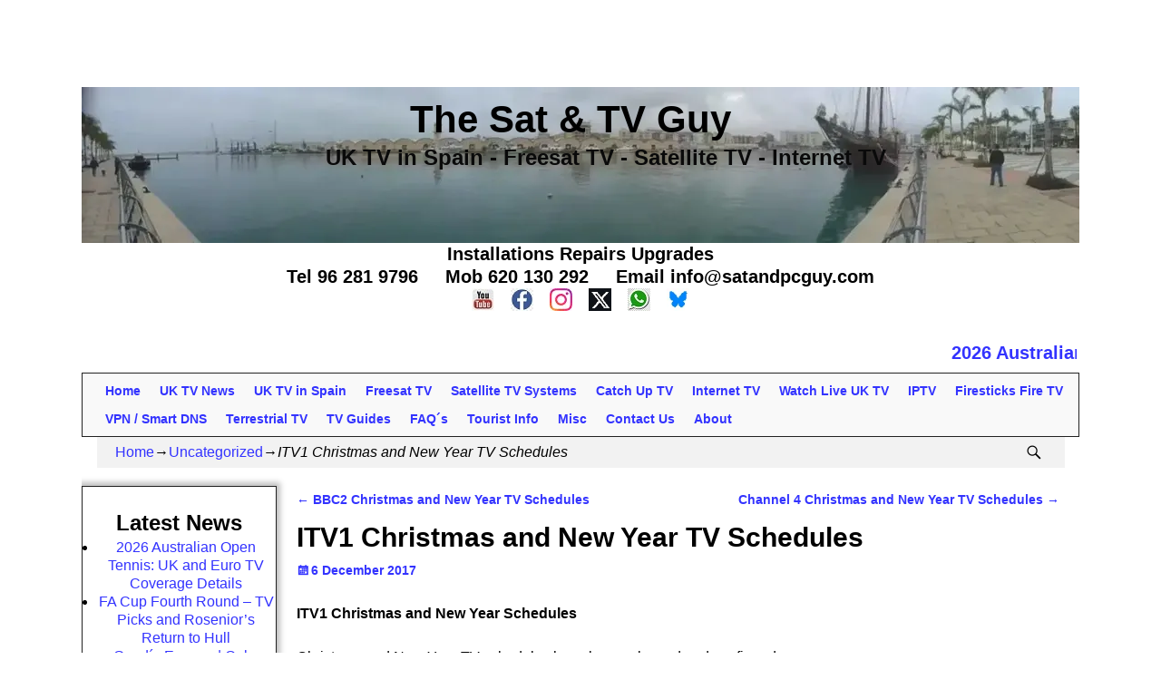

--- FILE ---
content_type: text/html; charset=UTF-8
request_url: https://www.satandpcguy.com/2017/12/06/itv1-christmas-and-new-year-tv-schedules/
body_size: 44923
content:
<!DOCTYPE html><html dir="ltr" lang="en-GB" prefix="og: https://ogp.me/ns#"><head><script data-no-optimize="1">var litespeed_docref=sessionStorage.getItem("litespeed_docref");litespeed_docref&&(Object.defineProperty(document,"referrer",{get:function(){return litespeed_docref}}),sessionStorage.removeItem("litespeed_docref"));</script> <meta charset="UTF-8"/><meta name='viewport' content='width=device-width,initial-scale=1.0' /><link rel="profile" href="//gmpg.org/xfn/11"/><link rel="pingback" href=""/><title>ITV1 Christmas and New Year TV Schedules - The Sat &amp; TV Guy</title><meta name="description" content="ITV1 Christmas and New Year Schedules ​ Christmas and New Year TV schedules have been released and confirmed. Christmas Eve 6.00am CITV 9.25am Save Money : Good Food 9.55am Film : Jack Frost (1998) 11.50am Catchphrase Christmas Special 12.45pm ITV News and Weather 12.55pm Film : Harry Potter and the Chamber of Secrets (2002) 4.00pm" /><meta name="robots" content="max-snippet:-1, max-image-preview:large, max-video-preview:-1" /><meta name="author" content="The Sat and PC Guy"/><meta name="msvalidate.01" content="3A5BC4827C8E576408BC427628A227B8" /><link rel="canonical" href="https://www.satandpcguy.com/2017/12/06/itv1-christmas-and-new-year-tv-schedules/" /><meta name="generator" content="All in One SEO (AIOSEO) 4.9.3" /><meta property="og:locale" content="en_GB" /><meta property="og:site_name" content="The Sat &amp; TV Guy - UK TV in Spain - Freesat TV - Satellite TV - Internet TV" /><meta property="og:type" content="article" /><meta property="og:title" content="ITV1 Christmas and New Year TV Schedules - The Sat &amp; TV Guy" /><meta property="og:description" content="ITV1 Christmas and New Year Schedules ​ Christmas and New Year TV schedules have been released and confirmed. Christmas Eve 6.00am CITV 9.25am Save Money : Good Food 9.55am Film : Jack Frost (1998) 11.50am Catchphrase Christmas Special 12.45pm ITV News and Weather 12.55pm Film : Harry Potter and the Chamber of Secrets (2002) 4.00pm" /><meta property="og:url" content="https://www.satandpcguy.com/2017/12/06/itv1-christmas-and-new-year-tv-schedules/" /><meta property="og:image" content="https://www.satandpcguy.com/wp-content/uploads/cropped-ChatGPT-Image-Dec-10-2025-03_51_03-PM.png" /><meta property="og:image:secure_url" content="https://www.satandpcguy.com/wp-content/uploads/cropped-ChatGPT-Image-Dec-10-2025-03_51_03-PM.png" /><meta property="og:image:width" content="512" /><meta property="og:image:height" content="512" /><meta property="article:published_time" content="2017-12-06T09:30:54+00:00" /><meta property="article:modified_time" content="2017-12-06T09:30:54+00:00" /><meta property="article:publisher" content="https://www.facebook.com/satandpcguy" /><meta name="twitter:card" content="summary_large_image" /><meta name="twitter:site" content="@satandpcguy" /><meta name="twitter:title" content="ITV1 Christmas and New Year TV Schedules - The Sat &amp; TV Guy" /><meta name="twitter:description" content="ITV1 Christmas and New Year Schedules ​ Christmas and New Year TV schedules have been released and confirmed. Christmas Eve 6.00am CITV 9.25am Save Money : Good Food 9.55am Film : Jack Frost (1998) 11.50am Catchphrase Christmas Special 12.45pm ITV News and Weather 12.55pm Film : Harry Potter and the Chamber of Secrets (2002) 4.00pm" /><meta name="twitter:creator" content="@satandpcguy" /><meta name="twitter:image" content="https://www.satandpcguy.com/wp-content/uploads/cropped-ChatGPT-Image-Dec-10-2025-03_51_03-PM.png" /> <script type="application/ld+json" class="aioseo-schema">{"@context":"https:\/\/schema.org","@graph":[{"@type":"BlogPosting","@id":"https:\/\/www.satandpcguy.com\/2017\/12\/06\/itv1-christmas-and-new-year-tv-schedules\/#blogposting","name":"ITV1 Christmas and New Year TV Schedules - The Sat & TV Guy","headline":"ITV1 Christmas and New Year TV Schedules","author":{"@id":"https:\/\/www.satandpcguy.com\/author\/satandpcguy\/#author"},"publisher":{"@id":"https:\/\/www.satandpcguy.com\/#organization"},"image":{"@type":"ImageObject","url":"https:\/\/www.satandpcguy.com\/wp-content\/uploads\/logo1.jpg","@id":"https:\/\/www.satandpcguy.com\/#articleImage","width":113,"height":113},"datePublished":"2017-12-06T10:30:54+01:00","dateModified":"2017-12-06T10:30:54+01:00","inLanguage":"en-GB","mainEntityOfPage":{"@id":"https:\/\/www.satandpcguy.com\/2017\/12\/06\/itv1-christmas-and-new-year-tv-schedules\/#webpage"},"isPartOf":{"@id":"https:\/\/www.satandpcguy.com\/2017\/12\/06\/itv1-christmas-and-new-year-tv-schedules\/#webpage"},"articleSection":"Uncategorized"},{"@type":"BreadcrumbList","@id":"https:\/\/www.satandpcguy.com\/2017\/12\/06\/itv1-christmas-and-new-year-tv-schedules\/#breadcrumblist","itemListElement":[{"@type":"ListItem","@id":"https:\/\/www.satandpcguy.com#listItem","position":1,"name":"Home","item":"https:\/\/www.satandpcguy.com","nextItem":{"@type":"ListItem","@id":"https:\/\/www.satandpcguy.com\/category\/uncategorized\/#listItem","name":"Uncategorized"}},{"@type":"ListItem","@id":"https:\/\/www.satandpcguy.com\/category\/uncategorized\/#listItem","position":2,"name":"Uncategorized","item":"https:\/\/www.satandpcguy.com\/category\/uncategorized\/","nextItem":{"@type":"ListItem","@id":"https:\/\/www.satandpcguy.com\/2017\/12\/06\/itv1-christmas-and-new-year-tv-schedules\/#listItem","name":"ITV1 Christmas and New Year TV Schedules"},"previousItem":{"@type":"ListItem","@id":"https:\/\/www.satandpcguy.com#listItem","name":"Home"}},{"@type":"ListItem","@id":"https:\/\/www.satandpcguy.com\/2017\/12\/06\/itv1-christmas-and-new-year-tv-schedules\/#listItem","position":3,"name":"ITV1 Christmas and New Year TV Schedules","previousItem":{"@type":"ListItem","@id":"https:\/\/www.satandpcguy.com\/category\/uncategorized\/#listItem","name":"Uncategorized"}}]},{"@type":"Organization","@id":"https:\/\/www.satandpcguy.com\/#organization","name":"The Sat & TV Guy","description":"UK TV in Spain - Freesat TV - Satellite TV - Internet TV","url":"https:\/\/www.satandpcguy.com\/","email":"info@satandpcguy.com","telephone":"+34620130292","foundingDate":"2003-08-29","numberOfEmployees":{"@type":"QuantitativeValue","value":1},"logo":{"@type":"ImageObject","url":"https:\/\/www.satandpcguy.com\/wp-content\/uploads\/logo1.jpg","@id":"https:\/\/www.satandpcguy.com\/2017\/12\/06\/itv1-christmas-and-new-year-tv-schedules\/#organizationLogo","width":113,"height":113},"image":{"@id":"https:\/\/www.satandpcguy.com\/2017\/12\/06\/itv1-christmas-and-new-year-tv-schedules\/#organizationLogo"},"sameAs":["https:\/\/www.facebook.com\/satandpcguy","https:\/\/twitter.com\/satandpcguy","https:\/\/www.instagram.com\/satandpcguy\/","https:\/\/www.youtube.com\/channel\/UCkJgqmkOXsv5mQ8fUBp2QBg\/?sub_confirmation=1"]},{"@type":"Person","@id":"https:\/\/www.satandpcguy.com\/author\/satandpcguy\/#author","url":"https:\/\/www.satandpcguy.com\/author\/satandpcguy\/","name":"The Sat and PC Guy","image":{"@type":"ImageObject","@id":"https:\/\/www.satandpcguy.com\/2017\/12\/06\/itv1-christmas-and-new-year-tv-schedules\/#authorImage","url":"https:\/\/www.satandpcguy.com\/wp-content\/litespeed\/avatar\/aefda1289c2cebe910114073d5fe2a44.jpg?ver=1768971235","width":96,"height":96,"caption":"The Sat and PC Guy"}},{"@type":"WebPage","@id":"https:\/\/www.satandpcguy.com\/2017\/12\/06\/itv1-christmas-and-new-year-tv-schedules\/#webpage","url":"https:\/\/www.satandpcguy.com\/2017\/12\/06\/itv1-christmas-and-new-year-tv-schedules\/","name":"ITV1 Christmas and New Year TV Schedules - The Sat & TV Guy","description":"ITV1 Christmas and New Year Schedules \u200b Christmas and New Year TV schedules have been released and confirmed. Christmas Eve 6.00am CITV 9.25am Save Money : Good Food 9.55am Film : Jack Frost (1998) 11.50am Catchphrase Christmas Special 12.45pm ITV News and Weather 12.55pm Film : Harry Potter and the Chamber of Secrets (2002) 4.00pm","inLanguage":"en-GB","isPartOf":{"@id":"https:\/\/www.satandpcguy.com\/#website"},"breadcrumb":{"@id":"https:\/\/www.satandpcguy.com\/2017\/12\/06\/itv1-christmas-and-new-year-tv-schedules\/#breadcrumblist"},"author":{"@id":"https:\/\/www.satandpcguy.com\/author\/satandpcguy\/#author"},"creator":{"@id":"https:\/\/www.satandpcguy.com\/author\/satandpcguy\/#author"},"datePublished":"2017-12-06T10:30:54+01:00","dateModified":"2017-12-06T10:30:54+01:00"},{"@type":"WebSite","@id":"https:\/\/www.satandpcguy.com\/#website","url":"https:\/\/www.satandpcguy.com\/","name":"The Sat & TV Guy","alternateName":"TV Guy Spain","description":"UK TV in Spain - Freesat TV - Satellite TV - Internet TV","inLanguage":"en-GB","publisher":{"@id":"https:\/\/www.satandpcguy.com\/#organization"}}]}</script>  <script id="google_gtagjs-js-consent-mode-data-layer" type="litespeed/javascript">window.dataLayer=window.dataLayer||[];function gtag(){dataLayer.push(arguments)}
gtag('consent','default',{"ad_personalization":"denied","ad_storage":"denied","ad_user_data":"denied","analytics_storage":"denied","functionality_storage":"denied","security_storage":"denied","personalization_storage":"denied","region":["AT","BE","BG","CH","CY","CZ","DE","DK","EE","ES","FI","FR","GB","GR","HR","HU","IE","IS","IT","LI","LT","LU","LV","MT","NL","NO","PL","PT","RO","SE","SI","SK"],"wait_for_update":500});window._googlesitekitConsentCategoryMap={"statistics":["analytics_storage"],"marketing":["ad_storage","ad_user_data","ad_personalization"],"functional":["functionality_storage","security_storage"],"preferences":["personalization_storage"]};window._googlesitekitConsents={"ad_personalization":"denied","ad_storage":"denied","ad_user_data":"denied","analytics_storage":"denied","functionality_storage":"denied","security_storage":"denied","personalization_storage":"denied","region":["AT","BE","BG","CH","CY","CZ","DE","DK","EE","ES","FI","FR","GB","GR","HR","HU","IE","IS","IT","LI","LT","LU","LV","MT","NL","NO","PL","PT","RO","SE","SI","SK"],"wait_for_update":500}</script> <link rel='dns-prefetch' href='//www.googletagmanager.com' /><link rel='dns-prefetch' href='//fundingchoicesmessages.google.com' /><link rel="alternate" type="application/rss+xml" title="The Sat &amp; TV Guy &raquo; Feed" href="https://www.satandpcguy.com/feed/" /><link rel="alternate" type="application/rss+xml" title="The Sat &amp; TV Guy &raquo; Comments Feed" href="https://www.satandpcguy.com/comments/feed/" /><link rel="alternate" type="application/rss+xml" title="The Sat &amp; TV Guy &raquo; ITV1 Christmas and New Year TV Schedules Comments Feed" href="https://www.satandpcguy.com/2017/12/06/itv1-christmas-and-new-year-tv-schedules/feed/" /><link rel="alternate" title="oEmbed (JSON)" type="application/json+oembed" href="https://www.satandpcguy.com/wp-json/oembed/1.0/embed?url=https%3A%2F%2Fwww.satandpcguy.com%2F2017%2F12%2F06%2Fitv1-christmas-and-new-year-tv-schedules%2F" /><link rel="alternate" title="oEmbed (XML)" type="text/xml+oembed" href="https://www.satandpcguy.com/wp-json/oembed/1.0/embed?url=https%3A%2F%2Fwww.satandpcguy.com%2F2017%2F12%2F06%2Fitv1-christmas-and-new-year-tv-schedules%2F&#038;format=xml" /><style id="litespeed-ucss">@font-face{font-display:swap;font-family:"Alegreya";font-style:italic;font-weight:400;font-display:swap;src:url(/wp-content/themes/weaver-xtreme/assets/css/fonts/google/alegreya-italic-latin-ext.woff2)format("woff2");unicode-range:U+0100-024F,U+0259,U+1E00-1EFF,U+2020,U+20A0-20AB,U+20AD-20CF,U+2113,U+2C60-2C7F,U+A720-A7FF}@font-face{font-display:swap;font-family:"Alegreya";font-style:italic;font-weight:400;font-display:swap;src:url(/wp-content/themes/weaver-xtreme/assets/css/fonts/google/alegreya-italic-latin.woff2)format("woff2");unicode-range:U+0000-00FF,U+0131,U+0152-0153,U+02BB-02BC,U+02C6,U+02DA,U+02DC,U+2000-206F,U+2074,U+20AC,U+2122,U+2191,U+2193,U+2212,U+2215,U+FEFF,U+FFFD}@font-face{font-display:swap;font-family:"Alegreya";font-style:italic;font-weight:700;font-display:swap;src:url(/wp-content/themes/weaver-xtreme/assets/css/fonts/google/alegreya-italic-latin-ext.woff2)format("woff2");unicode-range:U+0100-024F,U+0259,U+1E00-1EFF,U+2020,U+20A0-20AB,U+20AD-20CF,U+2113,U+2C60-2C7F,U+A720-A7FF}@font-face{font-display:swap;font-family:"Alegreya";font-style:italic;font-weight:700;font-display:swap;src:url(/wp-content/themes/weaver-xtreme/assets/css/fonts/google/alegreya-italic-latin.woff2)format("woff2");unicode-range:U+0000-00FF,U+0131,U+0152-0153,U+02BB-02BC,U+02C6,U+02DA,U+02DC,U+2000-206F,U+2074,U+20AC,U+2122,U+2191,U+2193,U+2212,U+2215,U+FEFF,U+FFFD}@font-face{font-display:swap;font-family:"Alegreya";font-style:normal;font-weight:400;font-display:swap;src:url(/wp-content/themes/weaver-xtreme/assets/css/fonts/google/alegreya-normal-latin-ext.woff2)format("woff2");unicode-range:U+0100-024F,U+0259,U+1E00-1EFF,U+2020,U+20A0-20AB,U+20AD-20CF,U+2113,U+2C60-2C7F,U+A720-A7FF}@font-face{font-display:swap;font-family:"Alegreya";font-style:normal;font-weight:400;font-display:swap;src:url(/wp-content/themes/weaver-xtreme/assets/css/fonts/google/alegreya-normal-latin.woff2)format("woff2");unicode-range:U+0000-00FF,U+0131,U+0152-0153,U+02BB-02BC,U+02C6,U+02DA,U+02DC,U+2000-206F,U+2074,U+20AC,U+2122,U+2191,U+2193,U+2212,U+2215,U+FEFF,U+FFFD}@font-face{font-display:swap;font-family:"Alegreya";font-style:normal;font-weight:700;font-display:swap;src:url(/wp-content/themes/weaver-xtreme/assets/css/fonts/google/alegreya-normal-latin-ext.woff2)format("woff2");unicode-range:U+0100-024F,U+0259,U+1E00-1EFF,U+2020,U+20A0-20AB,U+20AD-20CF,U+2113,U+2C60-2C7F,U+A720-A7FF}@font-face{font-display:swap;font-family:"Alegreya";font-style:normal;font-weight:700;font-display:swap;src:url(/wp-content/themes/weaver-xtreme/assets/css/fonts/google/alegreya-normal-latin.woff2)format("woff2");unicode-range:U+0000-00FF,U+0131,U+0152-0153,U+02BB-02BC,U+02C6,U+02DA,U+02DC,U+2000-206F,U+2074,U+20AC,U+2122,U+2191,U+2193,U+2212,U+2215,U+FEFF,U+FFFD}@font-face{font-display:swap;font-family:"Alegreya SC";font-style:italic;font-weight:400;font-display:swap;src:url(/wp-content/themes/weaver-xtreme/assets/css/fonts/google/alegreya-sc-italic-latin-ext-400.woff2)format("woff2");unicode-range:U+0100-024F,U+0259,U+1E00-1EFF,U+2020,U+20A0-20AB,U+20AD-20CF,U+2113,U+2C60-2C7F,U+A720-A7FF}@font-face{font-display:swap;font-family:"Alegreya SC";font-style:italic;font-weight:400;font-display:swap;src:url(/wp-content/themes/weaver-xtreme/assets/css/fonts/google/alegreya-sc-italic-latin-400.woff2)format("woff2");unicode-range:U+0000-00FF,U+0131,U+0152-0153,U+02BB-02BC,U+02C6,U+02DA,U+02DC,U+2000-206F,U+2074,U+20AC,U+2122,U+2191,U+2193,U+2212,U+2215,U+FEFF,U+FFFD}@font-face{font-display:swap;font-family:"Alegreya SC";font-style:italic;font-weight:700;font-display:swap;src:url(/wp-content/themes/weaver-xtreme/assets/css/fonts/google/alegreya-sc-italic-latin-ext-700.woff2)format("woff2");unicode-range:U+0100-024F,U+0259,U+1E00-1EFF,U+2020,U+20A0-20AB,U+20AD-20CF,U+2113,U+2C60-2C7F,U+A720-A7FF}@font-face{font-display:swap;font-family:"Alegreya SC";font-style:italic;font-weight:700;font-display:swap;src:url(/wp-content/themes/weaver-xtreme/assets/css/fonts/google/alegreya-sc-italic-latin-700.woff2)format("woff2");unicode-range:U+0000-00FF,U+0131,U+0152-0153,U+02BB-02BC,U+02C6,U+02DA,U+02DC,U+2000-206F,U+2074,U+20AC,U+2122,U+2191,U+2193,U+2212,U+2215,U+FEFF,U+FFFD}@font-face{font-display:swap;font-family:"Alegreya SC";font-style:normal;font-weight:400;font-display:swap;src:url(/wp-content/themes/weaver-xtreme/assets/css/fonts/google/alegreya-sc-normal-latin-ext-400.woff2)format("woff2");unicode-range:U+0100-024F,U+0259,U+1E00-1EFF,U+2020,U+20A0-20AB,U+20AD-20CF,U+2113,U+2C60-2C7F,U+A720-A7FF}@font-face{font-display:swap;font-family:"Alegreya SC";font-style:normal;font-weight:400;font-display:swap;src:url(/wp-content/themes/weaver-xtreme/assets/css/fonts/google/alegreya-sc-normal-latin-400.woff2)format("woff2");unicode-range:U+0000-00FF,U+0131,U+0152-0153,U+02BB-02BC,U+02C6,U+02DA,U+02DC,U+2000-206F,U+2074,U+20AC,U+2122,U+2191,U+2193,U+2212,U+2215,U+FEFF,U+FFFD}@font-face{font-display:swap;font-family:"Alegreya SC";font-style:normal;font-weight:700;font-display:swap;src:url(/wp-content/themes/weaver-xtreme/assets/css/fonts/google/alegreya-sc-normal-latin-ext-700.woff2)format("woff2");unicode-range:U+0100-024F,U+0259,U+1E00-1EFF,U+2020,U+20A0-20AB,U+20AD-20CF,U+2113,U+2C60-2C7F,U+A720-A7FF}@font-face{font-display:swap;font-family:"Alegreya SC";font-style:normal;font-weight:700;font-display:swap;src:url(/wp-content/themes/weaver-xtreme/assets/css/fonts/google/alegreya-sc-normal-latin-700.woff2)format("woff2");unicode-range:U+0000-00FF,U+0131,U+0152-0153,U+02BB-02BC,U+02C6,U+02DA,U+02DC,U+2000-206F,U+2074,U+20AC,U+2122,U+2191,U+2193,U+2212,U+2215,U+FEFF,U+FFFD}@font-face{font-display:swap;font-family:"Alegreya Sans";font-style:italic;font-weight:400;font-display:swap;src:url(/wp-content/themes/weaver-xtreme/assets/css/fonts/google/alegreya-sans-italic-latin-ext-400.woff2)format("woff2");unicode-range:U+0100-024F,U+0259,U+1E00-1EFF,U+2020,U+20A0-20AB,U+20AD-20CF,U+2113,U+2C60-2C7F,U+A720-A7FF}@font-face{font-display:swap;font-family:"Alegreya Sans";font-style:italic;font-weight:400;font-display:swap;src:url(/wp-content/themes/weaver-xtreme/assets/css/fonts/google/alegreya-sans-italic-latin-400.woff2)format("woff2");unicode-range:U+0000-00FF,U+0131,U+0152-0153,U+02BB-02BC,U+02C6,U+02DA,U+02DC,U+2000-206F,U+2074,U+20AC,U+2122,U+2191,U+2193,U+2212,U+2215,U+FEFF,U+FFFD}@font-face{font-display:swap;font-family:"Alegreya Sans";font-style:italic;font-weight:700;font-display:swap;src:url(/wp-content/themes/weaver-xtreme/assets/css/fonts/google/alegreya-sans-italic-latin-ext-700.woff2)format("woff2");unicode-range:U+0100-024F,U+0259,U+1E00-1EFF,U+2020,U+20A0-20AB,U+20AD-20CF,U+2113,U+2C60-2C7F,U+A720-A7FF}@font-face{font-display:swap;font-family:"Alegreya Sans";font-style:italic;font-weight:700;font-display:swap;src:url(/wp-content/themes/weaver-xtreme/assets/css/fonts/google/alegreya-sans-italic-latin-700.woff2)format("woff2");unicode-range:U+0000-00FF,U+0131,U+0152-0153,U+02BB-02BC,U+02C6,U+02DA,U+02DC,U+2000-206F,U+2074,U+20AC,U+2122,U+2191,U+2193,U+2212,U+2215,U+FEFF,U+FFFD}@font-face{font-display:swap;font-family:"Alegreya Sans";font-style:normal;font-weight:400;font-display:swap;src:url(/wp-content/themes/weaver-xtreme/assets/css/fonts/google/alegreya-sans-normal-latin-ext-400.woff2)format("woff2");unicode-range:U+0100-024F,U+0259,U+1E00-1EFF,U+2020,U+20A0-20AB,U+20AD-20CF,U+2113,U+2C60-2C7F,U+A720-A7FF}@font-face{font-display:swap;font-family:"Alegreya Sans";font-style:normal;font-weight:400;font-display:swap;src:url(/wp-content/themes/weaver-xtreme/assets/css/fonts/google/alegreya-sans-normal-latin-400.woff2)format("woff2");unicode-range:U+0000-00FF,U+0131,U+0152-0153,U+02BB-02BC,U+02C6,U+02DA,U+02DC,U+2000-206F,U+2074,U+20AC,U+2122,U+2191,U+2193,U+2212,U+2215,U+FEFF,U+FFFD}@font-face{font-display:swap;font-family:"Alegreya Sans";font-style:normal;font-weight:700;font-display:swap;src:url(/wp-content/themes/weaver-xtreme/assets/css/fonts/google/alegreya-sans-normal-latin-ext-700.woff2)format("woff2");unicode-range:U+0100-024F,U+0259,U+1E00-1EFF,U+2020,U+20A0-20AB,U+20AD-20CF,U+2113,U+2C60-2C7F,U+A720-A7FF}@font-face{font-display:swap;font-family:"Alegreya Sans";font-style:normal;font-weight:700;font-display:swap;src:url(/wp-content/themes/weaver-xtreme/assets/css/fonts/google/alegreya-sans-normal-latin-700.woff2)format("woff2");unicode-range:U+0000-00FF,U+0131,U+0152-0153,U+02BB-02BC,U+02C6,U+02DA,U+02DC,U+2000-206F,U+2074,U+20AC,U+2122,U+2191,U+2193,U+2212,U+2215,U+FEFF,U+FFFD}@font-face{font-display:swap;font-family:"Alegreya Sans SC";font-style:italic;font-weight:400;font-display:swap;src:url(/wp-content/themes/weaver-xtreme/assets/css/fonts/google/alegreya-sans-sc-italic-latin-ext-400.woff2)format("woff2");unicode-range:U+0100-024F,U+0259,U+1E00-1EFF,U+2020,U+20A0-20AB,U+20AD-20CF,U+2113,U+2C60-2C7F,U+A720-A7FF}@font-face{font-display:swap;font-family:"Alegreya Sans SC";font-style:italic;font-weight:400;font-display:swap;src:url(/wp-content/themes/weaver-xtreme/assets/css/fonts/google/alegreya-sans-sc-italic-latin-400.woff2)format("woff2");unicode-range:U+0000-00FF,U+0131,U+0152-0153,U+02BB-02BC,U+02C6,U+02DA,U+02DC,U+2000-206F,U+2074,U+20AC,U+2122,U+2191,U+2193,U+2212,U+2215,U+FEFF,U+FFFD}@font-face{font-display:swap;font-family:"Alegreya Sans SC";font-style:italic;font-weight:700;font-display:swap;src:url(/wp-content/themes/weaver-xtreme/assets/css/fonts/google/alegreya-sans-sc-italic-latin-ext-700.woff2)format("woff2");unicode-range:U+0100-024F,U+0259,U+1E00-1EFF,U+2020,U+20A0-20AB,U+20AD-20CF,U+2113,U+2C60-2C7F,U+A720-A7FF}@font-face{font-display:swap;font-family:"Alegreya Sans SC";font-style:italic;font-weight:700;font-display:swap;src:url(/wp-content/themes/weaver-xtreme/assets/css/fonts/google/alegreya-sans-sc-italic-latin-700.woff2)format("woff2");unicode-range:U+0000-00FF,U+0131,U+0152-0153,U+02BB-02BC,U+02C6,U+02DA,U+02DC,U+2000-206F,U+2074,U+20AC,U+2122,U+2191,U+2193,U+2212,U+2215,U+FEFF,U+FFFD}@font-face{font-display:swap;font-family:"Alegreya Sans SC";font-style:normal;font-weight:400;font-display:swap;src:url(/wp-content/themes/weaver-xtreme/assets/css/fonts/google/alegreya-sans-sc-normal-latin-ext-400.woff2)format("woff2");unicode-range:U+0100-024F,U+0259,U+1E00-1EFF,U+2020,U+20A0-20AB,U+20AD-20CF,U+2113,U+2C60-2C7F,U+A720-A7FF}@font-face{font-display:swap;font-family:"Alegreya Sans SC";font-style:normal;font-weight:400;font-display:swap;src:url(/wp-content/themes/weaver-xtreme/assets/css/fonts/google/alegreya-sans-sc-normal-latin-400.woff2)format("woff2");unicode-range:U+0000-00FF,U+0131,U+0152-0153,U+02BB-02BC,U+02C6,U+02DA,U+02DC,U+2000-206F,U+2074,U+20AC,U+2122,U+2191,U+2193,U+2212,U+2215,U+FEFF,U+FFFD}@font-face{font-display:swap;font-family:"Alegreya Sans SC";font-style:normal;font-weight:700;font-display:swap;src:url(/wp-content/themes/weaver-xtreme/assets/css/fonts/google/alegreya-sans-sc-normal-latin-ext-700.woff2)format("woff2");unicode-range:U+0100-024F,U+0259,U+1E00-1EFF,U+2020,U+20A0-20AB,U+20AD-20CF,U+2113,U+2C60-2C7F,U+A720-A7FF}@font-face{font-display:swap;font-family:"Alegreya Sans SC";font-style:normal;font-weight:700;font-display:swap;src:url(/wp-content/themes/weaver-xtreme/assets/css/fonts/google/alegreya-sans-sc-normal-latin-700.woff2)format("woff2");unicode-range:U+0000-00FF,U+0131,U+0152-0153,U+02BB-02BC,U+02C6,U+02DA,U+02DC,U+2000-206F,U+2074,U+20AC,U+2122,U+2191,U+2193,U+2212,U+2215,U+FEFF,U+FFFD}@font-face{font-display:swap;font-family:"Archivo Black";font-style:normal;font-weight:400;font-display:swap;src:url(/wp-content/themes/weaver-xtreme/assets/css/fonts/google/archivo-black-normal-latin-ext-400.woff2)format("woff2");unicode-range:U+0100-024F,U+0259,U+1E00-1EFF,U+2020,U+20A0-20AB,U+20AD-20CF,U+2113,U+2C60-2C7F,U+A720-A7FF}@font-face{font-display:swap;font-family:"Archivo Black";font-style:normal;font-weight:400;font-display:swap;src:url(/wp-content/themes/weaver-xtreme/assets/css/fonts/google/archivo-black-normal-latin-400.woff2)format("woff2");unicode-range:U+0000-00FF,U+0131,U+0152-0153,U+02BB-02BC,U+02C6,U+02DA,U+02DC,U+2000-206F,U+2074,U+20AC,U+2122,U+2191,U+2193,U+2212,U+2215,U+FEFF,U+FFFD}@font-face{font-display:swap;font-family:"Arimo";font-style:normal;font-weight:400;font-display:swap;src:url(/wp-content/themes/weaver-xtreme/assets/css/fonts/google/arimo-normal-latin-ext.woff2)format("woff2");unicode-range:U+0100-024F,U+0259,U+1E00-1EFF,U+2020,U+20A0-20AB,U+20AD-20CF,U+2113,U+2C60-2C7F,U+A720-A7FF}@font-face{font-display:swap;font-family:"Arimo";font-style:normal;font-weight:400;font-display:swap;src:url(/wp-content/themes/weaver-xtreme/assets/css/fonts/google/arimo-normal-latin.woff2)format("woff2");unicode-range:U+0000-00FF,U+0131,U+0152-0153,U+02BB-02BC,U+02C6,U+02DA,U+02DC,U+2000-206F,U+2074,U+20AC,U+2122,U+2191,U+2193,U+2212,U+2215,U+FEFF,U+FFFD}@font-face{font-display:swap;font-family:"Arimo";font-style:normal;font-weight:700;font-display:swap;src:url(/wp-content/themes/weaver-xtreme/assets/css/fonts/google/arimo-normal-latin-ext.woff2)format("woff2");unicode-range:U+0100-024F,U+0259,U+1E00-1EFF,U+2020,U+20A0-20AB,U+20AD-20CF,U+2113,U+2C60-2C7F,U+A720-A7FF}@font-face{font-display:swap;font-family:"Arimo";font-style:normal;font-weight:700;font-display:swap;src:url(/wp-content/themes/weaver-xtreme/assets/css/fonts/google/arimo-normal-latin.woff2)format("woff2");unicode-range:U+0000-00FF,U+0131,U+0152-0153,U+02BB-02BC,U+02C6,U+02DA,U+02DC,U+2000-206F,U+2074,U+20AC,U+2122,U+2191,U+2193,U+2212,U+2215,U+FEFF,U+FFFD}@font-face{font-display:swap;font-family:"Arvo";font-style:italic;font-weight:400;font-display:swap;src:url(/wp-content/themes/weaver-xtreme/assets/css/fonts/google/arvo-italic-latin-400.woff2)format("woff2");unicode-range:U+0000-00FF,U+0131,U+0152-0153,U+02BB-02BC,U+02C6,U+02DA,U+02DC,U+2000-206F,U+2074,U+20AC,U+2122,U+2191,U+2193,U+2212,U+2215,U+FEFF,U+FFFD}@font-face{font-display:swap;font-family:"Arvo";font-style:italic;font-weight:700;font-display:swap;src:url(/wp-content/themes/weaver-xtreme/assets/css/fonts/google/arvo-italic-latin-700.woff2)format("woff2");unicode-range:U+0000-00FF,U+0131,U+0152-0153,U+02BB-02BC,U+02C6,U+02DA,U+02DC,U+2000-206F,U+2074,U+20AC,U+2122,U+2191,U+2193,U+2212,U+2215,U+FEFF,U+FFFD}@font-face{font-display:swap;font-family:"Arvo";font-style:normal;font-weight:400;font-display:swap;src:url(/wp-content/themes/weaver-xtreme/assets/css/fonts/google/arvo-normal-latin-400.woff2)format("woff2");unicode-range:U+0000-00FF,U+0131,U+0152-0153,U+02BB-02BC,U+02C6,U+02DA,U+02DC,U+2000-206F,U+2074,U+20AC,U+2122,U+2191,U+2193,U+2212,U+2215,U+FEFF,U+FFFD}@font-face{font-display:swap;font-family:"Arvo";font-style:normal;font-weight:700;font-display:swap;src:url(/wp-content/themes/weaver-xtreme/assets/css/fonts/google/arvo-normal-latin-700.woff2)format("woff2");unicode-range:U+0000-00FF,U+0131,U+0152-0153,U+02BB-02BC,U+02C6,U+02DA,U+02DC,U+2000-206F,U+2074,U+20AC,U+2122,U+2191,U+2193,U+2212,U+2215,U+FEFF,U+FFFD}@font-face{font-display:swap;font-family:"Droid Sans";font-style:normal;font-weight:400;font-display:swap;src:url(/wp-content/themes/weaver-xtreme/assets/css/fonts/google/droid-sans-normal-latin-400.woff2)format("woff2");unicode-range:U+0000-00FF,U+0131,U+0152-0153,U+02BB-02BC,U+02C6,U+02DA,U+02DC,U+2000-206F,U+2074,U+20AC,U+2122,U+2191,U+2193,U+2212,U+2215,U+FEFF,U+FFFD}@font-face{font-display:swap;font-family:"Droid Sans";font-style:normal;font-weight:700;font-display:swap;src:url(/wp-content/themes/weaver-xtreme/assets/css/fonts/google/droid-sans-normal-latin-700.woff2)format("woff2");unicode-range:U+0000-00FF,U+0131,U+0152-0153,U+02BB-02BC,U+02C6,U+02DA,U+02DC,U+2000-206F,U+2074,U+20AC,U+2122,U+2191,U+2193,U+2212,U+2215,U+FEFF,U+FFFD}@font-face{font-display:swap;font-family:"Droid Serif";font-style:italic;font-weight:400;font-display:swap;src:url(/wp-content/themes/weaver-xtreme/assets/css/fonts/google/droid-serif-italic-latin-400.woff2)format("woff2");unicode-range:U+0000-00FF,U+0131,U+0152-0153,U+02BB-02BC,U+02C6,U+02DA,U+02DC,U+2000-206F,U+2074,U+20AC,U+2122,U+2191,U+2193,U+2212,U+2215,U+FEFF,U+FFFD}@font-face{font-display:swap;font-family:"Droid Serif";font-style:italic;font-weight:700;font-display:swap;src:url(/wp-content/themes/weaver-xtreme/assets/css/fonts/google/droid-serif-italic-latin-700.woff2)format("woff2");unicode-range:U+0000-00FF,U+0131,U+0152-0153,U+02BB-02BC,U+02C6,U+02DA,U+02DC,U+2000-206F,U+2074,U+20AC,U+2122,U+2191,U+2193,U+2212,U+2215,U+FEFF,U+FFFD}@font-face{font-display:swap;font-family:"Droid Serif";font-style:normal;font-weight:400;font-display:swap;src:url(/wp-content/themes/weaver-xtreme/assets/css/fonts/google/droid-serif-normal-latin-400.woff2)format("woff2");unicode-range:U+0000-00FF,U+0131,U+0152-0153,U+02BB-02BC,U+02C6,U+02DA,U+02DC,U+2000-206F,U+2074,U+20AC,U+2122,U+2191,U+2193,U+2212,U+2215,U+FEFF,U+FFFD}@font-face{font-display:swap;font-family:"Droid Serif";font-style:normal;font-weight:700;font-display:swap;src:url(/wp-content/themes/weaver-xtreme/assets/css/fonts/google/droid-serif-normal-latin-700.woff2)format("woff2");unicode-range:U+0000-00FF,U+0131,U+0152-0153,U+02BB-02BC,U+02C6,U+02DA,U+02DC,U+2000-206F,U+2074,U+20AC,U+2122,U+2191,U+2193,U+2212,U+2215,U+FEFF,U+FFFD}@font-face{font-display:swap;font-family:"Exo 2";font-style:normal;font-weight:400;font-display:swap;src:url(/wp-content/themes/weaver-xtreme/assets/css/fonts/google/exo-2-normal-latin-ext.woff2)format("woff2");unicode-range:U+0100-024F,U+0259,U+1E00-1EFF,U+2020,U+20A0-20AB,U+20AD-20CF,U+2113,U+2C60-2C7F,U+A720-A7FF}@font-face{font-display:swap;font-family:"Exo 2";font-style:normal;font-weight:400;font-display:swap;src:url(/wp-content/themes/weaver-xtreme/assets/css/fonts/google/exo-2-normal-latin.woff2)format("woff2");unicode-range:U+0000-00FF,U+0131,U+0152-0153,U+02BB-02BC,U+02C6,U+02DA,U+02DC,U+2000-206F,U+2074,U+20AC,U+2122,U+2191,U+2193,U+2212,U+2215,U+FEFF,U+FFFD}@font-face{font-display:swap;font-family:"Exo 2";font-style:normal;font-weight:700;font-display:swap;src:url(/wp-content/themes/weaver-xtreme/assets/css/fonts/google/exo-2-normal-latin-ext.woff2)format("woff2");unicode-range:U+0100-024F,U+0259,U+1E00-1EFF,U+2020,U+20A0-20AB,U+20AD-20CF,U+2113,U+2C60-2C7F,U+A720-A7FF}@font-face{font-display:swap;font-family:"Exo 2";font-style:normal;font-weight:700;font-display:swap;src:url(/wp-content/themes/weaver-xtreme/assets/css/fonts/google/exo-2-normal-latin.woff2)format("woff2");unicode-range:U+0000-00FF,U+0131,U+0152-0153,U+02BB-02BC,U+02C6,U+02DA,U+02DC,U+2000-206F,U+2074,U+20AC,U+2122,U+2191,U+2193,U+2212,U+2215,U+FEFF,U+FFFD}@font-face{font-display:swap;font-family:"Handlee";font-style:normal;font-weight:400;font-display:swap;src:url(/wp-content/themes/weaver-xtreme/assets/css/fonts/google/handlee-normal-latin-400.woff2)format("woff2");unicode-range:U+0000-00FF,U+0131,U+0152-0153,U+02BB-02BC,U+02C6,U+02DA,U+02DC,U+2000-206F,U+2074,U+20AC,U+2122,U+2191,U+2193,U+2212,U+2215,U+FEFF,U+FFFD}@font-face{font-display:swap;font-family:"Inconsolata";font-style:normal;font-weight:400;font-display:swap;src:url(/wp-content/themes/weaver-xtreme/assets/css/fonts/google/inconsolata-normal-latin-ext-400.woff2)format("woff2");unicode-range:U+0100-024F,U+0259,U+1E00-1EFF,U+2020,U+20A0-20AB,U+20AD-20CF,U+2113,U+2C60-2C7F,U+A720-A7FF}@font-face{font-display:swap;font-family:"Inconsolata";font-style:normal;font-weight:400;font-display:swap;src:url(/wp-content/themes/weaver-xtreme/assets/css/fonts/google/inconsolata-normal-latin-400.woff2)format("woff2");unicode-range:U+0000-00FF,U+0131,U+0152-0153,U+02BB-02BC,U+02C6,U+02DA,U+02DC,U+2000-206F,U+2074,U+20AC,U+2122,U+2191,U+2193,U+2212,U+2215,U+FEFF,U+FFFD}@font-face{font-display:swap;font-family:"Lato";font-style:italic;font-weight:400;font-display:swap;src:url(/wp-content/themes/weaver-xtreme/assets/css/fonts/google/lato-italic-latin-ext-400.woff2)format("woff2");unicode-range:U+0100-024F,U+0259,U+1E00-1EFF,U+2020,U+20A0-20AB,U+20AD-20CF,U+2113,U+2C60-2C7F,U+A720-A7FF}@font-face{font-display:swap;font-family:"Lato";font-style:italic;font-weight:400;font-display:swap;src:url(/wp-content/themes/weaver-xtreme/assets/css/fonts/google/lato-italic-latin-400.woff2)format("woff2");unicode-range:U+0000-00FF,U+0131,U+0152-0153,U+02BB-02BC,U+02C6,U+02DA,U+02DC,U+2000-206F,U+2074,U+20AC,U+2122,U+2191,U+2193,U+2212,U+2215,U+FEFF,U+FFFD}@font-face{font-display:swap;font-family:"Lato";font-style:italic;font-weight:700;font-display:swap;src:url(/wp-content/themes/weaver-xtreme/assets/css/fonts/google/lato-italic-latin-ext-700.woff2)format("woff2");unicode-range:U+0100-024F,U+0259,U+1E00-1EFF,U+2020,U+20A0-20AB,U+20AD-20CF,U+2113,U+2C60-2C7F,U+A720-A7FF}@font-face{font-display:swap;font-family:"Lato";font-style:italic;font-weight:700;font-display:swap;src:url(/wp-content/themes/weaver-xtreme/assets/css/fonts/google/lato-italic-latin-700.woff2)format("woff2");unicode-range:U+0000-00FF,U+0131,U+0152-0153,U+02BB-02BC,U+02C6,U+02DA,U+02DC,U+2000-206F,U+2074,U+20AC,U+2122,U+2191,U+2193,U+2212,U+2215,U+FEFF,U+FFFD}@font-face{font-display:swap;font-family:"Lato";font-style:normal;font-weight:400;font-display:swap;src:url(/wp-content/themes/weaver-xtreme/assets/css/fonts/google/lato-normal-latin-ext-400.woff2)format("woff2");unicode-range:U+0100-024F,U+0259,U+1E00-1EFF,U+2020,U+20A0-20AB,U+20AD-20CF,U+2113,U+2C60-2C7F,U+A720-A7FF}@font-face{font-display:swap;font-family:"Lato";font-style:normal;font-weight:400;font-display:swap;src:url(/wp-content/themes/weaver-xtreme/assets/css/fonts/google/lato-normal-latin-400.woff2)format("woff2");unicode-range:U+0000-00FF,U+0131,U+0152-0153,U+02BB-02BC,U+02C6,U+02DA,U+02DC,U+2000-206F,U+2074,U+20AC,U+2122,U+2191,U+2193,U+2212,U+2215,U+FEFF,U+FFFD}@font-face{font-display:swap;font-family:"Lato";font-style:normal;font-weight:700;font-display:swap;src:url(/wp-content/themes/weaver-xtreme/assets/css/fonts/google/lato-normal-latin-ext-700.woff2)format("woff2");unicode-range:U+0100-024F,U+0259,U+1E00-1EFF,U+2020,U+20A0-20AB,U+20AD-20CF,U+2113,U+2C60-2C7F,U+A720-A7FF}@font-face{font-display:swap;font-family:"Lato";font-style:normal;font-weight:700;font-display:swap;src:url(/wp-content/themes/weaver-xtreme/assets/css/fonts/google/lato-normal-latin-700.woff2)format("woff2");unicode-range:U+0000-00FF,U+0131,U+0152-0153,U+02BB-02BC,U+02C6,U+02DA,U+02DC,U+2000-206F,U+2074,U+20AC,U+2122,U+2191,U+2193,U+2212,U+2215,U+FEFF,U+FFFD}@font-face{font-display:swap;font-family:"Lora";font-style:italic;font-weight:400;font-display:swap;src:url(/wp-content/themes/weaver-xtreme/assets/css/fonts/google/lora-italic-latin-ext.woff2)format("woff2");unicode-range:U+0100-024F,U+0259,U+1E00-1EFF,U+2020,U+20A0-20AB,U+20AD-20CF,U+2113,U+2C60-2C7F,U+A720-A7FF}@font-face{font-display:swap;font-family:"Lora";font-style:italic;font-weight:400;font-display:swap;src:url(/wp-content/themes/weaver-xtreme/assets/css/fonts/google/lora-italic-latin.woff2)format("woff2");unicode-range:U+0000-00FF,U+0131,U+0152-0153,U+02BB-02BC,U+02C6,U+02DA,U+02DC,U+2000-206F,U+2074,U+20AC,U+2122,U+2191,U+2193,U+2212,U+2215,U+FEFF,U+FFFD}@font-face{font-display:swap;font-family:"Lora";font-style:italic;font-weight:700;font-display:swap;src:url(/wp-content/themes/weaver-xtreme/assets/css/fonts/google/lora-italic-latin-ext.woff2)format("woff2");unicode-range:U+0100-024F,U+0259,U+1E00-1EFF,U+2020,U+20A0-20AB,U+20AD-20CF,U+2113,U+2C60-2C7F,U+A720-A7FF}@font-face{font-display:swap;font-family:"Lora";font-style:italic;font-weight:700;font-display:swap;src:url(/wp-content/themes/weaver-xtreme/assets/css/fonts/google/lora-italic-latin.woff2)format("woff2");unicode-range:U+0000-00FF,U+0131,U+0152-0153,U+02BB-02BC,U+02C6,U+02DA,U+02DC,U+2000-206F,U+2074,U+20AC,U+2122,U+2191,U+2193,U+2212,U+2215,U+FEFF,U+FFFD}@font-face{font-display:swap;font-family:"Lora";font-style:normal;font-weight:400;font-display:swap;src:url(/wp-content/themes/weaver-xtreme/assets/css/fonts/google/lora-normal-latin-ext.woff2)format("woff2");unicode-range:U+0100-024F,U+0259,U+1E00-1EFF,U+2020,U+20A0-20AB,U+20AD-20CF,U+2113,U+2C60-2C7F,U+A720-A7FF}@font-face{font-display:swap;font-family:"Lora";font-style:normal;font-weight:400;font-display:swap;src:url(/wp-content/themes/weaver-xtreme/assets/css/fonts/google/lora-normal-latin.woff2)format("woff2");unicode-range:U+0000-00FF,U+0131,U+0152-0153,U+02BB-02BC,U+02C6,U+02DA,U+02DC,U+2000-206F,U+2074,U+20AC,U+2122,U+2191,U+2193,U+2212,U+2215,U+FEFF,U+FFFD}@font-face{font-display:swap;font-family:"Lora";font-style:normal;font-weight:700;font-display:swap;src:url(/wp-content/themes/weaver-xtreme/assets/css/fonts/google/lora-normal-latin-ext.woff2)format("woff2");unicode-range:U+0100-024F,U+0259,U+1E00-1EFF,U+2020,U+20A0-20AB,U+20AD-20CF,U+2113,U+2C60-2C7F,U+A720-A7FF}@font-face{font-display:swap;font-family:"Lora";font-style:normal;font-weight:700;font-display:swap;src:url(/wp-content/themes/weaver-xtreme/assets/css/fonts/google/lora-normal-latin.woff2)format("woff2");unicode-range:U+0000-00FF,U+0131,U+0152-0153,U+02BB-02BC,U+02C6,U+02DA,U+02DC,U+2000-206F,U+2074,U+20AC,U+2122,U+2191,U+2193,U+2212,U+2215,U+FEFF,U+FFFD}@font-face{font-display:swap;font-family:"Open Sans";font-style:italic;font-weight:400;font-display:swap;src:url(/wp-content/themes/weaver-xtreme/assets/css/fonts/google/open-sans-italic-latin-ext.woff2)format("woff2");unicode-range:U+0100-024F,U+0259,U+1E00-1EFF,U+2020,U+20A0-20AB,U+20AD-20CF,U+2113,U+2C60-2C7F,U+A720-A7FF}@font-face{font-display:swap;font-family:"Open Sans";font-style:italic;font-weight:400;font-display:swap;src:url(/wp-content/themes/weaver-xtreme/assets/css/fonts/google/open-sans-italic-latin.woff2)format("woff2");unicode-range:U+0000-00FF,U+0131,U+0152-0153,U+02BB-02BC,U+02C6,U+02DA,U+02DC,U+2000-206F,U+2074,U+20AC,U+2122,U+2191,U+2193,U+2212,U+2215,U+FEFF,U+FFFD}@font-face{font-display:swap;font-family:"Open Sans";font-style:italic;font-weight:700;font-display:swap;src:url(/wp-content/themes/weaver-xtreme/assets/css/fonts/google/open-sans-italic-latin-ext.woff2)format("woff2");unicode-range:U+0100-024F,U+0259,U+1E00-1EFF,U+2020,U+20A0-20AB,U+20AD-20CF,U+2113,U+2C60-2C7F,U+A720-A7FF}@font-face{font-display:swap;font-family:"Open Sans";font-style:italic;font-weight:700;font-display:swap;src:url(/wp-content/themes/weaver-xtreme/assets/css/fonts/google/open-sans-italic-latin.woff2)format("woff2");unicode-range:U+0000-00FF,U+0131,U+0152-0153,U+02BB-02BC,U+02C6,U+02DA,U+02DC,U+2000-206F,U+2074,U+20AC,U+2122,U+2191,U+2193,U+2212,U+2215,U+FEFF,U+FFFD}@font-face{font-display:swap;font-family:"Open Sans";font-style:normal;font-weight:400;font-display:swap;src:url(/wp-content/themes/weaver-xtreme/assets/css/fonts/google/open-sans-normal-latin-ext.woff2)format("woff2");unicode-range:U+0100-024F,U+0259,U+1E00-1EFF,U+2020,U+20A0-20AB,U+20AD-20CF,U+2113,U+2C60-2C7F,U+A720-A7FF}@font-face{font-display:swap;font-family:"Open Sans";font-style:normal;font-weight:400;font-display:swap;src:url(/wp-content/themes/weaver-xtreme/assets/css/fonts/google/open-sans-normal-latin.woff2)format("woff2");unicode-range:U+0000-00FF,U+0131,U+0152-0153,U+02BB-02BC,U+02C6,U+02DA,U+02DC,U+2000-206F,U+2074,U+20AC,U+2122,U+2191,U+2193,U+2212,U+2215,U+FEFF,U+FFFD}@font-face{font-display:swap;font-family:"Open Sans";font-style:normal;font-weight:700;font-display:swap;src:url(/wp-content/themes/weaver-xtreme/assets/css/fonts/google/open-sans-normal-latin-ext.woff2)format("woff2");unicode-range:U+0100-024F,U+0259,U+1E00-1EFF,U+2020,U+20A0-20AB,U+20AD-20CF,U+2113,U+2C60-2C7F,U+A720-A7FF}@font-face{font-display:swap;font-family:"Open Sans";font-style:normal;font-weight:700;font-display:swap;src:url(/wp-content/themes/weaver-xtreme/assets/css/fonts/google/open-sans-normal-latin.woff2)format("woff2");unicode-range:U+0000-00FF,U+0131,U+0152-0153,U+02BB-02BC,U+02C6,U+02DA,U+02DC,U+2000-206F,U+2074,U+20AC,U+2122,U+2191,U+2193,U+2212,U+2215,U+FEFF,U+FFFD}@font-face{font-display:swap;font-family:"Open Sans Condensed";font-style:normal;font-weight:300;font-display:swap;src:url(/wp-content/themes/weaver-xtreme/assets/css/fonts/google/open-sans-condensed-normal-latin-ext-300.woff2)format("woff2");unicode-range:U+0100-024F,U+0259,U+1E00-1EFF,U+2020,U+20A0-20AB,U+20AD-20CF,U+2113,U+2C60-2C7F,U+A720-A7FF}@font-face{font-display:swap;font-family:"Open Sans Condensed";font-style:normal;font-weight:300;font-display:swap;src:url(/wp-content/themes/weaver-xtreme/assets/css/fonts/google/open-sans-condensed-normal-latin-300.woff2)format("woff2");unicode-range:U+0000-00FF,U+0131,U+0152-0153,U+02BB-02BC,U+02C6,U+02DA,U+02DC,U+2000-206F,U+2074,U+20AC,U+2122,U+2191,U+2193,U+2212,U+2215,U+FEFF,U+FFFD}@font-face{font-display:swap;font-family:"Open Sans Condensed";font-style:normal;font-weight:700;font-display:swap;src:url(/wp-content/themes/weaver-xtreme/assets/css/fonts/google/open-sans-condensed-normal-latin-ext-700.woff2)format("woff2");unicode-range:U+0100-024F,U+0259,U+1E00-1EFF,U+2020,U+20A0-20AB,U+20AD-20CF,U+2113,U+2C60-2C7F,U+A720-A7FF}@font-face{font-display:swap;font-family:"Open Sans Condensed";font-style:normal;font-weight:700;font-display:swap;src:url(/wp-content/themes/weaver-xtreme/assets/css/fonts/google/open-sans-condensed-normal-latin-700.woff2)format("woff2");unicode-range:U+0000-00FF,U+0131,U+0152-0153,U+02BB-02BC,U+02C6,U+02DA,U+02DC,U+2000-206F,U+2074,U+20AC,U+2122,U+2191,U+2193,U+2212,U+2215,U+FEFF,U+FFFD}@font-face{font-display:swap;font-family:"Roboto";font-style:italic;font-weight:400;font-display:swap;src:url(/wp-content/themes/weaver-xtreme/assets/css/fonts/google/roboto-italic-latin-ext-400.woff2)format("woff2");unicode-range:U+0100-024F,U+0259,U+1E00-1EFF,U+2020,U+20A0-20AB,U+20AD-20CF,U+2113,U+2C60-2C7F,U+A720-A7FF}@font-face{font-display:swap;font-family:"Roboto";font-style:italic;font-weight:400;font-display:swap;src:url(/wp-content/themes/weaver-xtreme/assets/css/fonts/google/roboto-italic-latin-400.woff2)format("woff2");unicode-range:U+0000-00FF,U+0131,U+0152-0153,U+02BB-02BC,U+02C6,U+02DA,U+02DC,U+2000-206F,U+2074,U+20AC,U+2122,U+2191,U+2193,U+2212,U+2215,U+FEFF,U+FFFD}@font-face{font-display:swap;font-family:"Roboto";font-style:italic;font-weight:700;font-display:swap;src:url(/wp-content/themes/weaver-xtreme/assets/css/fonts/google/roboto-italic-latin-ext-700.woff2)format("woff2");unicode-range:U+0100-024F,U+0259,U+1E00-1EFF,U+2020,U+20A0-20AB,U+20AD-20CF,U+2113,U+2C60-2C7F,U+A720-A7FF}@font-face{font-display:swap;font-family:"Roboto";font-style:italic;font-weight:700;font-display:swap;src:url(/wp-content/themes/weaver-xtreme/assets/css/fonts/google/roboto-italic-latin-700.woff2)format("woff2");unicode-range:U+0000-00FF,U+0131,U+0152-0153,U+02BB-02BC,U+02C6,U+02DA,U+02DC,U+2000-206F,U+2074,U+20AC,U+2122,U+2191,U+2193,U+2212,U+2215,U+FEFF,U+FFFD}@font-face{font-display:swap;font-family:"Roboto";font-style:normal;font-weight:400;font-display:swap;src:url(/wp-content/themes/weaver-xtreme/assets/css/fonts/google/roboto-normal-latin-ext-400.woff2)format("woff2");unicode-range:U+0100-024F,U+0259,U+1E00-1EFF,U+2020,U+20A0-20AB,U+20AD-20CF,U+2113,U+2C60-2C7F,U+A720-A7FF}@font-face{font-display:swap;font-family:"Roboto";font-style:normal;font-weight:400;font-display:swap;src:url(/wp-content/themes/weaver-xtreme/assets/css/fonts/google/roboto-normal-latin-400.woff2)format("woff2");unicode-range:U+0000-00FF,U+0131,U+0152-0153,U+02BB-02BC,U+02C6,U+02DA,U+02DC,U+2000-206F,U+2074,U+20AC,U+2122,U+2191,U+2193,U+2212,U+2215,U+FEFF,U+FFFD}@font-face{font-display:swap;font-family:"Roboto";font-style:normal;font-weight:700;font-display:swap;src:url(/wp-content/themes/weaver-xtreme/assets/css/fonts/google/roboto-normal-latin-ext-700.woff2)format("woff2");unicode-range:U+0100-024F,U+0259,U+1E00-1EFF,U+2020,U+20A0-20AB,U+20AD-20CF,U+2113,U+2C60-2C7F,U+A720-A7FF}@font-face{font-display:swap;font-family:"Roboto";font-style:normal;font-weight:700;font-display:swap;src:url(/wp-content/themes/weaver-xtreme/assets/css/fonts/google/roboto-normal-latin-700.woff2)format("woff2");unicode-range:U+0000-00FF,U+0131,U+0152-0153,U+02BB-02BC,U+02C6,U+02DA,U+02DC,U+2000-206F,U+2074,U+20AC,U+2122,U+2191,U+2193,U+2212,U+2215,U+FEFF,U+FFFD}@font-face{font-display:swap;font-family:"Roboto Condensed";font-style:normal;font-weight:400;font-display:swap;src:url(/wp-content/themes/weaver-xtreme/assets/css/fonts/google/roboto-condensed-normal-latin-ext-400.woff2)format("woff2");unicode-range:U+0100-024F,U+0259,U+1E00-1EFF,U+2020,U+20A0-20AB,U+20AD-20CF,U+2113,U+2C60-2C7F,U+A720-A7FF}@font-face{font-display:swap;font-family:"Roboto Condensed";font-style:normal;font-weight:400;font-display:swap;src:url(/wp-content/themes/weaver-xtreme/assets/css/fonts/google/roboto-condensed-normal-latin-400.woff2)format("woff2");unicode-range:U+0000-00FF,U+0131,U+0152-0153,U+02BB-02BC,U+02C6,U+02DA,U+02DC,U+2000-206F,U+2074,U+20AC,U+2122,U+2191,U+2193,U+2212,U+2215,U+FEFF,U+FFFD}@font-face{font-display:swap;font-family:"Roboto Condensed";font-style:normal;font-weight:700;font-display:swap;src:url(/wp-content/themes/weaver-xtreme/assets/css/fonts/google/roboto-condensed-normal-latin-ext-700.woff2)format("woff2");unicode-range:U+0100-024F,U+0259,U+1E00-1EFF,U+2020,U+20A0-20AB,U+20AD-20CF,U+2113,U+2C60-2C7F,U+A720-A7FF}@font-face{font-display:swap;font-family:"Roboto Condensed";font-style:normal;font-weight:700;font-display:swap;src:url(/wp-content/themes/weaver-xtreme/assets/css/fonts/google/roboto-condensed-normal-latin-700.woff2)format("woff2");unicode-range:U+0000-00FF,U+0131,U+0152-0153,U+02BB-02BC,U+02C6,U+02DA,U+02DC,U+2000-206F,U+2074,U+20AC,U+2122,U+2191,U+2193,U+2212,U+2215,U+FEFF,U+FFFD}@font-face{font-display:swap;font-family:"Roboto Mono";font-style:normal;font-weight:400;font-display:swap;src:url(/wp-content/themes/weaver-xtreme/assets/css/fonts/google/roboto-mono-normal-latin-ext.woff2)format("woff2");unicode-range:U+0100-024F,U+0259,U+1E00-1EFF,U+2020,U+20A0-20AB,U+20AD-20CF,U+2113,U+2C60-2C7F,U+A720-A7FF}@font-face{font-display:swap;font-family:"Roboto Mono";font-style:normal;font-weight:400;font-display:swap;src:url(/wp-content/themes/weaver-xtreme/assets/css/fonts/google/roboto-mono-normal-latin.woff2)format("woff2");unicode-range:U+0000-00FF,U+0131,U+0152-0153,U+02BB-02BC,U+02C6,U+02DA,U+02DC,U+2000-206F,U+2074,U+20AC,U+2122,U+2191,U+2193,U+2212,U+2215,U+FEFF,U+FFFD}@font-face{font-display:swap;font-family:"Roboto Mono";font-style:normal;font-weight:700;font-display:swap;src:url(/wp-content/themes/weaver-xtreme/assets/css/fonts/google/roboto-mono-normal-latin-ext.woff2)format("woff2");unicode-range:U+0100-024F,U+0259,U+1E00-1EFF,U+2020,U+20A0-20AB,U+20AD-20CF,U+2113,U+2C60-2C7F,U+A720-A7FF}@font-face{font-display:swap;font-family:"Roboto Mono";font-style:normal;font-weight:700;font-display:swap;src:url(/wp-content/themes/weaver-xtreme/assets/css/fonts/google/roboto-mono-normal-latin.woff2)format("woff2");unicode-range:U+0000-00FF,U+0131,U+0152-0153,U+02BB-02BC,U+02C6,U+02DA,U+02DC,U+2000-206F,U+2074,U+20AC,U+2122,U+2191,U+2193,U+2212,U+2215,U+FEFF,U+FFFD}@font-face{font-display:swap;font-family:"Roboto Slab";font-style:normal;font-weight:400;font-display:swap;src:url(/wp-content/themes/weaver-xtreme/assets/css/fonts/google/roboto-slab-normal-latin-ext.woff2)format("woff2");unicode-range:U+0100-024F,U+0259,U+1E00-1EFF,U+2020,U+20A0-20AB,U+20AD-20CF,U+2113,U+2C60-2C7F,U+A720-A7FF}@font-face{font-display:swap;font-family:"Roboto Slab";font-style:normal;font-weight:400;font-display:swap;src:url(/wp-content/themes/weaver-xtreme/assets/css/fonts/google/roboto-slab-normal-latin.woff2)format("woff2");unicode-range:U+0000-00FF,U+0131,U+0152-0153,U+02BB-02BC,U+02C6,U+02DA,U+02DC,U+2000-206F,U+2074,U+20AC,U+2122,U+2191,U+2193,U+2212,U+2215,U+FEFF,U+FFFD}@font-face{font-display:swap;font-family:"Roboto Slab";font-style:normal;font-weight:700;font-display:swap;src:url(/wp-content/themes/weaver-xtreme/assets/css/fonts/google/roboto-slab-normal-latin-ext.woff2)format("woff2");unicode-range:U+0100-024F,U+0259,U+1E00-1EFF,U+2020,U+20A0-20AB,U+20AD-20CF,U+2113,U+2C60-2C7F,U+A720-A7FF}@font-face{font-display:swap;font-family:"Roboto Slab";font-style:normal;font-weight:700;font-display:swap;src:url(/wp-content/themes/weaver-xtreme/assets/css/fonts/google/roboto-slab-normal-latin.woff2)format("woff2");unicode-range:U+0000-00FF,U+0131,U+0152-0153,U+02BB-02BC,U+02C6,U+02DA,U+02DC,U+2000-206F,U+2074,U+20AC,U+2122,U+2191,U+2193,U+2212,U+2215,U+FEFF,U+FFFD}@font-face{font-display:swap;font-family:"Source Sans Pro";font-style:italic;font-weight:400;font-display:swap;src:url(/wp-content/themes/weaver-xtreme/assets/css/fonts/google/source-sans-pro-italic-latin-ext-400.woff2)format("woff2");unicode-range:U+0100-024F,U+0259,U+1E00-1EFF,U+2020,U+20A0-20AB,U+20AD-20CF,U+2113,U+2C60-2C7F,U+A720-A7FF}@font-face{font-display:swap;font-family:"Source Sans Pro";font-style:italic;font-weight:400;font-display:swap;src:url(/wp-content/themes/weaver-xtreme/assets/css/fonts/google/source-sans-pro-italic-latin-400.woff2)format("woff2");unicode-range:U+0000-00FF,U+0131,U+0152-0153,U+02BB-02BC,U+02C6,U+02DA,U+02DC,U+2000-206F,U+2074,U+20AC,U+2122,U+2191,U+2193,U+2212,U+2215,U+FEFF,U+FFFD}@font-face{font-display:swap;font-family:"Source Sans Pro";font-style:italic;font-weight:700;font-display:swap;src:url(/wp-content/themes/weaver-xtreme/assets/css/fonts/google/source-sans-pro-italic-latin-ext-700.woff2)format("woff2");unicode-range:U+0100-024F,U+0259,U+1E00-1EFF,U+2020,U+20A0-20AB,U+20AD-20CF,U+2113,U+2C60-2C7F,U+A720-A7FF}@font-face{font-display:swap;font-family:"Source Sans Pro";font-style:italic;font-weight:700;font-display:swap;src:url(/wp-content/themes/weaver-xtreme/assets/css/fonts/google/source-sans-pro-italic-latin-700.woff2)format("woff2");unicode-range:U+0000-00FF,U+0131,U+0152-0153,U+02BB-02BC,U+02C6,U+02DA,U+02DC,U+2000-206F,U+2074,U+20AC,U+2122,U+2191,U+2193,U+2212,U+2215,U+FEFF,U+FFFD}@font-face{font-display:swap;font-family:"Source Sans Pro";font-style:normal;font-weight:400;font-display:swap;src:url(/wp-content/themes/weaver-xtreme/assets/css/fonts/google/source-sans-pro-normal-latin-ext-400.woff2)format("woff2");unicode-range:U+0100-024F,U+0259,U+1E00-1EFF,U+2020,U+20A0-20AB,U+20AD-20CF,U+2113,U+2C60-2C7F,U+A720-A7FF}@font-face{font-display:swap;font-family:"Source Sans Pro";font-style:normal;font-weight:400;font-display:swap;src:url(/wp-content/themes/weaver-xtreme/assets/css/fonts/google/source-sans-pro-normal-latin-400.woff2)format("woff2");unicode-range:U+0000-00FF,U+0131,U+0152-0153,U+02BB-02BC,U+02C6,U+02DA,U+02DC,U+2000-206F,U+2074,U+20AC,U+2122,U+2191,U+2193,U+2212,U+2215,U+FEFF,U+FFFD}@font-face{font-display:swap;font-family:"Source Sans Pro";font-style:normal;font-weight:700;font-display:swap;src:url(/wp-content/themes/weaver-xtreme/assets/css/fonts/google/source-sans-pro-normal-latin-ext-700.woff2)format("woff2");unicode-range:U+0100-024F,U+0259,U+1E00-1EFF,U+2020,U+20A0-20AB,U+20AD-20CF,U+2113,U+2C60-2C7F,U+A720-A7FF}@font-face{font-display:swap;font-family:"Source Sans Pro";font-style:normal;font-weight:700;font-display:swap;src:url(/wp-content/themes/weaver-xtreme/assets/css/fonts/google/source-sans-pro-normal-latin-700.woff2)format("woff2");unicode-range:U+0000-00FF,U+0131,U+0152-0153,U+02BB-02BC,U+02C6,U+02DA,U+02DC,U+2000-206F,U+2074,U+20AC,U+2122,U+2191,U+2193,U+2212,U+2215,U+FEFF,U+FFFD}@font-face{font-display:swap;font-family:"Source Serif Pro";font-style:normal;font-weight:400;font-display:swap;src:url(/wp-content/themes/weaver-xtreme/assets/css/fonts/google/source-serif-pro-normal-latin-ext-400.woff2)format("woff2");unicode-range:U+0100-024F,U+0259,U+1E00-1EFF,U+2020,U+20A0-20AB,U+20AD-20CF,U+2113,U+2C60-2C7F,U+A720-A7FF}@font-face{font-display:swap;font-family:"Source Serif Pro";font-style:normal;font-weight:400;font-display:swap;src:url(/wp-content/themes/weaver-xtreme/assets/css/fonts/google/source-serif-pro-normal-latin-400.woff2)format("woff2");unicode-range:U+0000-00FF,U+0131,U+0152-0153,U+02BB-02BC,U+02C6,U+02DA,U+02DC,U+2000-206F,U+2074,U+20AC,U+2122,U+2191,U+2193,U+2212,U+2215,U+FEFF,U+FFFD}@font-face{font-display:swap;font-family:"Source Serif Pro";font-style:normal;font-weight:700;font-display:swap;src:url(/wp-content/themes/weaver-xtreme/assets/css/fonts/google/source-serif-pro-normal-latin-ext-700.woff2)format("woff2");unicode-range:U+0100-024F,U+0259,U+1E00-1EFF,U+2020,U+20A0-20AB,U+20AD-20CF,U+2113,U+2C60-2C7F,U+A720-A7FF}@font-face{font-display:swap;font-family:"Source Serif Pro";font-style:normal;font-weight:700;font-display:swap;src:url(/wp-content/themes/weaver-xtreme/assets/css/fonts/google/source-serif-pro-normal-latin-700.woff2)format("woff2");unicode-range:U+0000-00FF,U+0131,U+0152-0153,U+02BB-02BC,U+02C6,U+02DA,U+02DC,U+2000-206F,U+2074,U+20AC,U+2122,U+2191,U+2193,U+2212,U+2215,U+FEFF,U+FFFD}@font-face{font-display:swap;font-family:"Tinos";font-style:italic;font-weight:400;font-display:swap;src:url(/wp-content/themes/weaver-xtreme/assets/css/fonts/google/tinos-italic-latin-ext-400.woff2)format("woff2");unicode-range:U+0100-024F,U+0259,U+1E00-1EFF,U+2020,U+20A0-20AB,U+20AD-20CF,U+2113,U+2C60-2C7F,U+A720-A7FF}@font-face{font-display:swap;font-family:"Tinos";font-style:italic;font-weight:400;font-display:swap;src:url(/wp-content/themes/weaver-xtreme/assets/css/fonts/google/tinos-italic-latin-400.woff2)format("woff2");unicode-range:U+0000-00FF,U+0131,U+0152-0153,U+02BB-02BC,U+02C6,U+02DA,U+02DC,U+2000-206F,U+2074,U+20AC,U+2122,U+2191,U+2193,U+2212,U+2215,U+FEFF,U+FFFD}@font-face{font-display:swap;font-family:"Tinos";font-style:italic;font-weight:700;font-display:swap;src:url(/wp-content/themes/weaver-xtreme/assets/css/fonts/google/tinos-italic-latin-ext-700.woff2)format("woff2");unicode-range:U+0100-024F,U+0259,U+1E00-1EFF,U+2020,U+20A0-20AB,U+20AD-20CF,U+2113,U+2C60-2C7F,U+A720-A7FF}@font-face{font-display:swap;font-family:"Tinos";font-style:italic;font-weight:700;font-display:swap;src:url(/wp-content/themes/weaver-xtreme/assets/css/fonts/google/tinos-italic-latin-700.woff2)format("woff2");unicode-range:U+0000-00FF,U+0131,U+0152-0153,U+02BB-02BC,U+02C6,U+02DA,U+02DC,U+2000-206F,U+2074,U+20AC,U+2122,U+2191,U+2193,U+2212,U+2215,U+FEFF,U+FFFD}@font-face{font-display:swap;font-family:"Tinos";font-style:normal;font-weight:400;font-display:swap;src:url(/wp-content/themes/weaver-xtreme/assets/css/fonts/google/tinos-normal-latin-ext-400.woff2)format("woff2");unicode-range:U+0100-024F,U+0259,U+1E00-1EFF,U+2020,U+20A0-20AB,U+20AD-20CF,U+2113,U+2C60-2C7F,U+A720-A7FF}@font-face{font-display:swap;font-family:"Tinos";font-style:normal;font-weight:400;font-display:swap;src:url(/wp-content/themes/weaver-xtreme/assets/css/fonts/google/tinos-normal-latin-400.woff2)format("woff2");unicode-range:U+0000-00FF,U+0131,U+0152-0153,U+02BB-02BC,U+02C6,U+02DA,U+02DC,U+2000-206F,U+2074,U+20AC,U+2122,U+2191,U+2193,U+2212,U+2215,U+FEFF,U+FFFD}@font-face{font-display:swap;font-family:"Tinos";font-style:normal;font-weight:700;font-display:swap;src:url(/wp-content/themes/weaver-xtreme/assets/css/fonts/google/tinos-normal-latin-ext-700.woff2)format("woff2");unicode-range:U+0100-024F,U+0259,U+1E00-1EFF,U+2020,U+20A0-20AB,U+20AD-20CF,U+2113,U+2C60-2C7F,U+A720-A7FF}@font-face{font-display:swap;font-family:"Tinos";font-style:normal;font-weight:700;font-display:swap;src:url(/wp-content/themes/weaver-xtreme/assets/css/fonts/google/tinos-normal-latin-700.woff2)format("woff2");unicode-range:U+0000-00FF,U+0131,U+0152-0153,U+02BB-02BC,U+02C6,U+02DA,U+02DC,U+2000-206F,U+2074,U+20AC,U+2122,U+2191,U+2193,U+2212,U+2215,U+FEFF,U+FFFD}@font-face{font-display:swap;font-family:"Ultra";font-style:normal;font-weight:400;font-display:swap;src:url(/wp-content/themes/weaver-xtreme/assets/css/fonts/google/ultra-normal-latin-400.woff2)format("woff2");unicode-range:U+0000-00FF,U+0131,U+0152-0153,U+02BB-02BC,U+02C6,U+02DA,U+02DC,U+2000-206F,U+2074,U+20AC,U+2122,U+2191,U+2193,U+2212,U+2215,U+FEFF,U+FFFD}@font-face{font-display:swap;font-family:"Vollkorn";font-style:italic;font-weight:400;font-display:swap;src:url(/wp-content/themes/weaver-xtreme/assets/css/fonts/google/vollkorn-italic-latin-ext.woff2)format("woff2");unicode-range:U+0100-024F,U+0259,U+1E00-1EFF,U+2020,U+20A0-20AB,U+20AD-20CF,U+2113,U+2C60-2C7F,U+A720-A7FF}@font-face{font-display:swap;font-family:"Vollkorn";font-style:italic;font-weight:400;font-display:swap;src:url(/wp-content/themes/weaver-xtreme/assets/css/fonts/google/vollkorn-italic-latin.woff2)format("woff2");unicode-range:U+0000-00FF,U+0131,U+0152-0153,U+02BB-02BC,U+02C6,U+02DA,U+02DC,U+2000-206F,U+2074,U+20AC,U+2122,U+2191,U+2193,U+2212,U+2215,U+FEFF,U+FFFD}@font-face{font-display:swap;font-family:"Vollkorn";font-style:italic;font-weight:700;font-display:swap;src:url(/wp-content/themes/weaver-xtreme/assets/css/fonts/google/vollkorn-italic-latin-ext.woff2)format("woff2");unicode-range:U+0100-024F,U+0259,U+1E00-1EFF,U+2020,U+20A0-20AB,U+20AD-20CF,U+2113,U+2C60-2C7F,U+A720-A7FF}@font-face{font-display:swap;font-family:"Vollkorn";font-style:italic;font-weight:700;font-display:swap;src:url(/wp-content/themes/weaver-xtreme/assets/css/fonts/google/vollkorn-italic-latin.woff2)format("woff2");unicode-range:U+0000-00FF,U+0131,U+0152-0153,U+02BB-02BC,U+02C6,U+02DA,U+02DC,U+2000-206F,U+2074,U+20AC,U+2122,U+2191,U+2193,U+2212,U+2215,U+FEFF,U+FFFD}@font-face{font-display:swap;font-family:"Vollkorn";font-style:normal;font-weight:400;font-display:swap;src:url(/wp-content/themes/weaver-xtreme/assets/css/fonts/google/vollkorn-normal-latin-ext.woff2)format("woff2");unicode-range:U+0100-024F,U+0259,U+1E00-1EFF,U+2020,U+20A0-20AB,U+20AD-20CF,U+2113,U+2C60-2C7F,U+A720-A7FF}@font-face{font-display:swap;font-family:"Vollkorn";font-style:normal;font-weight:400;font-display:swap;src:url(/wp-content/themes/weaver-xtreme/assets/css/fonts/google/vollkorn-normal-latin.woff2)format("woff2");unicode-range:U+0000-00FF,U+0131,U+0152-0153,U+02BB-02BC,U+02C6,U+02DA,U+02DC,U+2000-206F,U+2074,U+20AC,U+2122,U+2191,U+2193,U+2212,U+2215,U+FEFF,U+FFFD}@font-face{font-display:swap;font-family:"Vollkorn";font-style:normal;font-weight:700;font-display:swap;src:url(/wp-content/themes/weaver-xtreme/assets/css/fonts/google/vollkorn-normal-latin-ext.woff2)format("woff2");unicode-range:U+0100-024F,U+0259,U+1E00-1EFF,U+2020,U+20A0-20AB,U+20AD-20CF,U+2113,U+2C60-2C7F,U+A720-A7FF}@font-face{font-display:swap;font-family:"Vollkorn";font-style:normal;font-weight:700;font-display:swap;src:url(/wp-content/themes/weaver-xtreme/assets/css/fonts/google/vollkorn-normal-latin.woff2)format("woff2");unicode-range:U+0000-00FF,U+0131,U+0152-0153,U+02BB-02BC,U+02C6,U+02DA,U+02DC,U+2000-206F,U+2074,U+20AC,U+2122,U+2191,U+2193,U+2212,U+2215,U+FEFF,U+FFFD}ol,ul{box-sizing:border-box}.entry-content{counter-reset:footnotes}:root{--wp-block-synced-color:#7a00df;--wp-block-synced-color--rgb:122,0,223;--wp-bound-block-color:var(--wp-block-synced-color);--wp-editor-canvas-background:#ddd;--wp-admin-theme-color:#007cba;--wp-admin-theme-color--rgb:0,124,186;--wp-admin-theme-color-darker-10:#006ba1;--wp-admin-theme-color-darker-10--rgb:0,107,160.5;--wp-admin-theme-color-darker-20:#005a87;--wp-admin-theme-color-darker-20--rgb:0,90,135;--wp-admin-border-width-focus:2px}@media (min-resolution:192dpi){:root{--wp-admin-border-width-focus:1.5px}}:root{--wp--preset--font-size--normal:16px;--wp--preset--font-size--huge:42px}.screen-reader-text{border:0;clip-path:inset(50%);height:1px;margin:-1px;overflow:hidden;padding:0;position:absolute;width:1px;word-wrap:normal!important}.screen-reader-text:focus{background-color:#ddd;clip-path:none;color:#444;display:block;font-size:1em;height:auto;left:5px;line-height:normal;padding:15px 23px 14px;text-decoration:none;top:5px;width:auto;z-index:100000}html :where(img[class*=wp-image-]){height:auto;max-width:100%}:root{--wp--preset--aspect-ratio--square:1;--wp--preset--aspect-ratio--4-3:4/3;--wp--preset--aspect-ratio--3-4:3/4;--wp--preset--aspect-ratio--3-2:3/2;--wp--preset--aspect-ratio--2-3:2/3;--wp--preset--aspect-ratio--16-9:16/9;--wp--preset--aspect-ratio--9-16:9/16;--wp--preset--color--black:#000000;--wp--preset--color--cyan-bluish-gray:#abb8c3;--wp--preset--color--white:#ffffff;--wp--preset--color--pale-pink:#f78da7;--wp--preset--color--vivid-red:#cf2e2e;--wp--preset--color--luminous-vivid-orange:#ff6900;--wp--preset--color--luminous-vivid-amber:#fcb900;--wp--preset--color--light-green-cyan:#7bdcb5;--wp--preset--color--vivid-green-cyan:#00d084;--wp--preset--color--pale-cyan-blue:#8ed1fc;--wp--preset--color--vivid-cyan-blue:#0693e3;--wp--preset--color--vivid-purple:#9b51e0;--wp--preset--gradient--vivid-cyan-blue-to-vivid-purple:linear-gradient(135deg,rgb(6,147,227) 0%,rgb(155,81,224) 100%);--wp--preset--gradient--light-green-cyan-to-vivid-green-cyan:linear-gradient(135deg,rgb(122,220,180) 0%,rgb(0,208,130) 100%);--wp--preset--gradient--luminous-vivid-amber-to-luminous-vivid-orange:linear-gradient(135deg,rgb(252,185,0) 0%,rgb(255,105,0) 100%);--wp--preset--gradient--luminous-vivid-orange-to-vivid-red:linear-gradient(135deg,rgb(255,105,0) 0%,rgb(207,46,46) 100%);--wp--preset--gradient--very-light-gray-to-cyan-bluish-gray:linear-gradient(135deg,rgb(238,238,238) 0%,rgb(169,184,195) 100%);--wp--preset--gradient--cool-to-warm-spectrum:linear-gradient(135deg,rgb(74,234,220) 0%,rgb(151,120,209) 20%,rgb(207,42,186) 40%,rgb(238,44,130) 60%,rgb(251,105,98) 80%,rgb(254,248,76) 100%);--wp--preset--gradient--blush-light-purple:linear-gradient(135deg,rgb(255,206,236) 0%,rgb(152,150,240) 100%);--wp--preset--gradient--blush-bordeaux:linear-gradient(135deg,rgb(254,205,165) 0%,rgb(254,45,45) 50%,rgb(107,0,62) 100%);--wp--preset--gradient--luminous-dusk:linear-gradient(135deg,rgb(255,203,112) 0%,rgb(199,81,192) 50%,rgb(65,88,208) 100%);--wp--preset--gradient--pale-ocean:linear-gradient(135deg,rgb(255,245,203) 0%,rgb(182,227,212) 50%,rgb(51,167,181) 100%);--wp--preset--gradient--electric-grass:linear-gradient(135deg,rgb(202,248,128) 0%,rgb(113,206,126) 100%);--wp--preset--gradient--midnight:linear-gradient(135deg,rgb(2,3,129) 0%,rgb(40,116,252) 100%);--wp--preset--font-size--small:13px;--wp--preset--font-size--medium:20px;--wp--preset--font-size--large:36px;--wp--preset--font-size--x-large:42px;--wp--preset--spacing--20:0.44rem;--wp--preset--spacing--30:0.67rem;--wp--preset--spacing--40:1rem;--wp--preset--spacing--50:1.5rem;--wp--preset--spacing--60:2.25rem;--wp--preset--spacing--70:3.38rem;--wp--preset--spacing--80:5.06rem;--wp--preset--shadow--natural:6px 6px 9px rgba(0, 0, 0, 0.2);--wp--preset--shadow--deep:12px 12px 50px rgba(0, 0, 0, 0.4);--wp--preset--shadow--sharp:6px 6px 0px rgba(0, 0, 0, 0.2);--wp--preset--shadow--outlined:6px 6px 0px -3px rgb(255, 255, 255), 6px 6px rgb(0, 0, 0);--wp--preset--shadow--crisp:6px 6px 0px rgb(0, 0, 0)}.genericon,body .extendedwopts-md-center{text-align:center}@media screen and (max-width:767px) and (orientation:Portrait){body .extendedwopts-hide.extendedwopts-mobile{display:none!important}}@media screen and (max-width:991px) and (orientation:landscape){body .extendedwopts-hide.extendedwopts-mobile{display:none!important}}@font-face{font-display:swap;font-family:"Genericons";src:url(/wp-content/themes/weaver-xtreme/assets/css/fonts/genericons/Genericons.eot)}@font-face{font-display:swap;font-family:"Genericons";src:url([data-uri])format("woff"),url(/wp-content/themes/weaver-xtreme/assets/css/fonts/genericons/Genericons.ttf)format("truetype"),url(/wp-content/themes/weaver-xtreme/assets/css/fonts/genericons/Genericons.svg#genericonsregular)format("svg");font-weight:400;font-style:normal}@media screen and (-webkit-min-device-pixel-ratio:0){@font-face{font-display:swap;font-family:"Genericons";src:url(/wp-content/themes/weaver-xtreme/assets/css/fonts/genericons/Genericons.svg#Genericons)format("svg")}}.genericon{font-size:16px;vertical-align:top;display:inline-block;font-family:"Genericons";font-style:normal;font-weight:400;font-variant:normal;line-height:1;speak:none}.genericon-search:before{content:""}html{font-family:"Open Sans",sans-serif}body{padding:0;background:#fff;color:#000}article,aside,footer,header,nav{display:block}a{background:0 0}a:active,a:hover{outline:0}#content nav a,strong{font-weight:700}small{font-size:80%}img{border:0;box-sizing:border-box;height:auto;max-width:100%;padding:0}button,img,input,textarea{margin:0}.genericon,button{text-transform:none}button{overflow:visible}button,input[type=submit]{cursor:pointer}input{line-height:normal}input[type=search]{box-sizing:content-box}textarea{overflow:auto}.genericon,time{text-decoration:inherit}a,body,div,em,form,h1,h2,h3,h4,html,ins,label,p,small,span,strong{word-wrap:break-word}.alignwide{clear:both}.privacy-policy-link{padding-left:1.5em;padding-right:1.5em;font-style:normal}.weaverx-has-sb #container,.weaverx-has-sb #content,.weaverx-has-sb .content-single{overflow:hidden}.weaverx-has-sb #container .alignwide{margin-left:1.5%!important;margin-right:1.5%!important;max-width:100%!important;width:97%!important}@media (min-width:1188px){#container .alignwide,#wrapper .alignwide,.alignwide{left:0;margin-left:calc(50% - 46vw);margin-right:calc(50% - 46vw);max-width:10000px;width:92vw}}@media (max-width:1187px){.alignwide{left:0;margin-left:0!important;margin-right:0!important;max-width:100%!important;width:100%!important}}html{font-size:100%}body{font-family:"Open Sans",sans-serif;margin:0;overflow-x:hidden}.clearfix:after,.clearfix:before{content:"";display:table}#colophon,#container,#header,#infobar,#wrapper,.clear-both,.clearfix:after,.entry-content{clear:both}#wrapper{margin-left:auto;margin-right:auto}#container,#content,#primary-widget-area .widget,.post-area{overflow:hidden}#colophon,#container{box-sizing:border-box}#infobar{width:100%}#infobar,#wrapper{box-sizing:border-box}.assistive-text{position:absolute!important;clip:rect(1px 1px 1px 1px);clip:rect(1px,1px,1px,1px)}.updated{display:none}#header{border-top-left-radius:inherit;border-top-right-radius:inherit}.rounded-all{border-radius:8px!important}.search-form input[type=search]:focus,.search-form:hover input[type=search],:focus{outline:0}h1,h2,h3,h4{line-height:1.2;vertical-align:baseline}h1{font-size:2.25em;margin-bottom:.278em;margin-top:.556em}h2{font-size:1.875em;margin-bottom:.333em;margin-top:.667em}h3{font-size:1.5em;margin-bottom:.417em;margin-top:.833em}h4{font-size:1.125em;margin-bottom:.556em;margin-top:1.111em}#content{word-wrap:break-word}li{margin:0}li,ol,ul{padding:0;word-wrap:break-word}ul{margin:0 0 0 1.5em;list-style:disc outside none}.widget ul,ol{list-style-position:outside}.widget ul{margin-left:1em}ol{margin:0 0 0 1.75em;list-style-type:decimal}hr{background-color:#ccc;border:0;box-sizing:content-box;height:4px;margin:1em auto;max-width:90%;width:90%}em{font-style:italic}p{margin:0 0 1em}img.size-full,img[class*=align],img[class*=wp-image-]{height:auto;max-width:100%}#content img[class*=wp-image-]{border-width:0;margin-bottom:.75em;text-align:center}.header img{box-shadow:none;border-radius:0;border-width:0;clear:both;padding:0}#branding #header-image img{width:100%;float:left;max-width:100%}#header-image img{display:block}#header-image img,.header img,.widget img{height:auto;max-width:100%}#branding,.widget-area{z-index:998}#header-widget-area{position:relative;z-index:1890}#title-over-image #title-tagline{z-index:19;position:absolute;top:0;left:0;width:100%}#wvrx-page-width{z-index:-1}.menu-primary{z-index:2000}.wvrx-menu ul{z-index:2006}#nav-above,#nav-below{z-index:1}.menu-primary,.widget-area,.wvrx-menu li{position:relative}.widget,.widget-area{box-sizing:border-box;max-width:100%}.widget-title{line-height:1.275;margin:0 0 .1em;padding:0}.widget a{text-decoration:none}a:visited{color:#00e}a:active{color:#e00}.menu-primary li a,.wvrx-menu a,a{text-decoration:none}.is-menu-desktop .wvrx-center-menu{display:inline-block}.menu-primary li a{font-style:normal;font-weight:400}.wvrx-menu,.wvrx-menu *{box-sizing:border-box;list-style:none;padding:0;transition:background-color .33s ease,color .33s ease,font-size .33s ease}.wvrx-menu *{margin:0}.wvrx-menu ul a,.wvrx-menu ul li,.wvrx-menu>li>a{display:block}.wvrx-menu-container ul.sub-menu li a{padding-right:.75em}.wvrx-menu li{white-space:nowrap}ul.wvrx-menu{margin-left:1em}.wvrx-menu ul{margin-bottom:0;position:absolute;display:none;top:100%;left:0;text-align:left}.wvrx-menu a{position:relative;padding:.6em .75em;background-color:transparent;color:#bbb}.wvrx-menu ul ul{top:0;left:100%;margin-top:0}.menu-toggle-menu{width:auto;font-size:120%!important}.wvrx-menu-container{box-sizing:border-box;line-height:1;margin:0;padding:0;font-family:inherit;text-align:left;background-color:#111;color:#eee}@media screen and (max-width:767px){.is-menu-default .wvrx-menu-container{padding-bottom:.5em}}.wvrx-menu ul li a{background-color:#444;color:#bbb}.wvrx-menu a,.wvrx-menu li ul,.wvrx-menu ul{line-height:1}.wvrx-menu a:hover,.wvrx-menu ul li a:hover{background-color:#666;color:inherit}.is-menu-default .wvrx-menu>li{display:block;float:left}.is-menu-default .wvrx-menu ul{margin-top:0}.sm,.sm li,.sm ul{display:block;list-style:none;padding:0;margin:0;line-height:normal;direction:ltr}ul.sm ul{position:absolute;top:-999999px;width:100px}ul.sm li{position:relative;float:left}ul.sm,ul.sm a{position:relative;display:block;white-space:nowrap}ul.sm ul li{float:none}ul.sm ul a{white-space:normal}ul.sm:after{content:" ";display:block;height:0;line-height:0;font-size:0;font-family:serif;clear:both;visibility:hidden;overflow:hidden}#header,ul.sm,ul.sm *,ul.sm :after,ul.sm :before{box-sizing:border-box}.menu-primary ul.sm{position:relative;width:auto}.wvrx-menu-button{display:none;margin-top:.55em}@media screen and (max-width:767px){.is-menu-default ul.wvrx-menu.sm{width:auto!important}.is-menu-default ul.wvrx-menu.sm ul{display:none;position:static!important;top:auto!important;left:auto!important;margin-left:0!important;margin-top:0!important;width:auto!important;min-width:0!important;max-width:none!important}.is-menu-default ul.wvrx-menu.sm>li{float:none}.is-menu-default ul.wvrx-menu.sm>li>a{white-space:normal}.is-menu-desktop .wvrx-menu.sm li{border-top:1px solid rgba(255,255,255,.4)}.is-menu-default .wvrx-menu.sm>li:first-child{margin-top:.75em}.is-menu-default .wvrx-menu.sm ul a{border-left:1em solid transparent}.is-menu-default .wvrx-menu.sm ul ul a{border-left:2em solid transparent}.is-menu-default .wvrx-menu.sm ul ul ul a{border-left:3em solid transparent}.is-menu-default .wvrx-menu-button{cursor:pointer;float:left;display:inline;margin-left:.75em;margin-right:.75em}.is-menu-default .wvrx-menu-button span{font-size:120%}.is-menu-default .wvrx-menu-container ul.collapsed{display:none}}#header{height:auto}#site-title{margin:0 0 .25em 7%}#site-tagline>span,#site-title a{padding-left:.15em;padding-right:.15em}#site-title a{color:inherit;text-decoration:none;font-style:inherit;font-weight:inherit}#site-title a:hover,#site-title a:visited{color:inherit}#site-tagline{font-size:1.2em;line-height:1.625;margin:0 0 0 10%}#site-tagline>span{color:#0a0a0a}#branding{position:relative}#cancel-comment-reply-link{font-size:.8em;margin-left:30px}#comments-title{color:#333;font-size:1.2em;line-height:1;padding:0}#comments-title h3{background:url(/wp-content/themes/weaver-xtreme/assets/css/icons/comment-bubble.png)no-repeat;background-size:28px 28px;padding-left:42px}#comments-title h4{font-size:.8em;padding:0 0 1.5em 42px;margin:0}.commentlist{display:block;clear:both;padding:0;margin:0;list-style-type:none}.comment-reply-title{margin:0 0 .33em}#comment{width:97.5%;margin-left:1%}#respond{padding:10px}#commentform .comment-form-comment{margin-bottom:10px}#commentform .required{font-weight:700;padding-right:4px}.commentform-allowed-tags{display:none;font-size:.7em;font-style:italic;line-height:1.1;padding:0 20px;margin-top:0}#commentform input:focus,#commentform textarea:focus{box-shadow:4px 4px 4px #777}#respond .form-submit{text-align:right;margin:-8px 20px 6px}#respond input#submit{box-shadow:0 1px 2px rgba(0,0,0,.3);cursor:pointer;padding:5px 42px 5px 22px;position:relative;text-shadow:0-1px 0 rgba(0,0,0,.3);font-size:1.3em}#respond input#submit:active{background:#888}#respond form label{padding-right:5px}#respond .comment-notes,#respond label{font-size:1em}#respond .comment-form-author .required,#respond .comment-form-email .required{font-size:1.1em}#colophon{display:block}#site-ig-wrap,#site-ig-wrap a{font-weight:400;font-size:small}#site-ig-wrap{clear:both}#site-info{float:left;padding-left:1em}#site-generator{font-style:italic;float:right;padding-right:1em}#page-bottom,#page-top{display:none}#wvrx-page-width{width:100%;height:100%;top:0;direction:ltr;display:block;position:absolute}.shadow-4{box-shadow:0 0 6px 4px rgba(0,0,0,.25)!important}.menu-search{display:inline-block;float:right;margin-left:1.5em;margin-right:.5em;position:relative}.menu-search .search-form:before{position:absolute;z-index:2001;top:6px;left:9px;font:20px/1 Genericons!important;content:""}.menu-search .search-form .search-field{background-color:transparent;border:0;box-sizing:border-box;cursor:pointer;margin:3px 0;padding:0 0 0 36px;position:relative;width:0;height:26px;font-size:100%;z-index:2001}.menu-search .search-form .search-field:focus{border:1px solid #c3c0ab;cursor:text;outline:0;width:300px;z-index:2000}.menu-search .search-form{position:absolute;right:4px;top:2px;z-index:2001}#infobar_search .search-form{top:1px;display:inline;vertical-align:-5px}.menu-search .search-form .search-submit{display:none}.search-field{background-color:#e8e8e8}.search-form{display:block;position:relative;overflow:hidden;height:auto}.search-form input[type=search]{display:block;float:left;position:relative;z-index:7;height:2em;width:100%;margin-left:auto;margin-right:auto;padding:0 1%0 28px;font-size:.9em;transition:.3s all ease-out}.search-form,.search-form .search-field{box-sizing:border-box}.search-form .search-submit{display:block;position:absolute;left:0;top:.33em;z-index:8;border:0;font-size:1em;background:0 0;vertical-align:middle;cursor:pointer;transition:.3s all ease-in-out;color:#000}.menu-search .search-field:focus{background-color:#d0d0d0}.search-field{color:#222}.infobar_right{float:right}#infobar_search{margin-top:-5px}#infobar_search,#infobar_search .search-field{vertical-align:top}#infobar_paginate{padding-right:15px}#breadcrumbs{padding-left:15px}#breadcrumbs .bcur-page{font-style:italic}.entry-meta-gicons .entry-utility-prep,.entry-meta-gicons .sep{display:none}.entry-utility{clear:both}.permalink-icon{background:url(/wp-content/themes/weaver-xtreme/assets/css/icons/permalink-1.png)center left no-repeat;background-size:22px;display:inline-block;padding-left:24px;margin-left:1em}.entry-meta-gicons{display:inline-block;transition:color .1s ease-in;font-family:inherit;font-size:inherit;line-height:inherit;text-decoration:inherit;text-transform:none}.entry-meta-gicons .by-author:before,.entry-meta-gicons .entry-date:before{content:"";font-family:"Genericons";font-size:110%;vertical-align:-.225em;margin-right:.1em}.entry-meta-gicons .by-author:before{content:"";padding-left:.5em;margin-right:-.2em}.entry-meta-gicons .cat-links:before{content:"";font-family:"Genericons";font-size:110%;vertical-align:-.2em;margin-right:-.1em}.entry-meta-gicons .permalink-icon:before{content:"";font-family:"Genericons";font-size:110%;vertical-align:-.25em;padding-left:.5em}.entry-meta-gicons .permalink-icon{padding:0;margin:0;background:0 0!important}#nav-above,.post-hide-author .by-author,.post-hide-permalink .permalink-icon{display:none}.page-title{font-size:1.875em;font-weight:700;padding-bottom:.1em;line-height:1.1;margin-top:.25em;margin-bottom:.15em}.entry-meta{clear:both}.post{margin:0 0 15px}.entry-content{margin:0}#content nav{clear:both;overflow:hidden;padding:0 0 .5em}#nav-above{padding:0 0 .5em}#nav-below{margin:0;padding:0}#nav-above,#nav-below{font-size:.9em}.single #nav-above{display:block}.nav-previous{float:left;width:50%}.nav-next{float:right;text-align:right;width:50%}.single .nav-next,.single .nav-previous{width:50%}#content nav .meta-nav{font-weight:400}.screen-reader-text{display:none}.navigation{font-size:.9em}.align-center,.widget-area.align-center{margin-left:auto;margin-right:auto}#container .sb-float-right{float:right}.relative{position:relative}@media (max-width:580px){#site-title{font-size:1.5em}.s-full{box-sizing:border-box;margin:0;clear:none;float:left;width:100%}.s-hide{display:none!important}.s-widget-area-bottom{margin-left:1%;margin-right:1%;width:98%}#wrapper{margin:0!important}#header{margin-top:0!important}}@media (min-width:581px) and (max-width:767px){#site-title{font-size:2em}.m-full{margin:0;clear:none;float:left;box-sizing:border-box;width:100%}.m-hide{display:none!important}.m-widget-area-bottom{width:98%;margin-left:1%;margin-right:1%}#wrapper{margin:0!important}#header{margin-top:0!important}}@media (min-width:768px){.l-content-lsb,.l-full,.l-sb-left{margin:0;clear:none;float:left;box-sizing:border-box}.l-full{width:100%}.l-content-lsb{width:75%}.l-sb-left{width:25%}.l-widget-area-bottom{width:100%}}#branding,#header-image,.container img{padding:0}#infobar{margin:0}.font-bold{font-weight:700}.font-bold a{font-weight:700!important}.font-inherit{font-family:inherit}.font-sans-serif{font-family:Arial,"Helvetica Neue",Helvetica,sans-serif}.xxl-font-size-title{font-size:2.625em}.xl-font-size{font-size:1.25em;line-height:1.5}.m-font-size{font-size:1em;line-height:1.555}.m-font-size-title{font-size:1.5em}.s-font-size{font-size:.875em;line-height:1.3125}.s-font-size-title{font-size:1.25em}@media print{h1,h2,h3,h4{page-break-after:avoid}ol,ul{page-break-before:avoid}#wrapper,body{background:0 0!important}body{font-size:14px!important;padding:20px!important}footer.entry-utility a[rel=bookmark]:link:after,footer.entry-utility a[rel=bookmark]:visited:after{content:" ["attr(href)"] "}#wrapper{clear:both!important;display:block!important;float:none!important;max-width:100%;position:relative!important;margin-top:0!important;border:0!important;box-shadow:none!important;padding:10px!important}#branding{border-top:none!important;padding:0!important}#branding div{margin:0}#site-tagline,#site-title{position:relative!important;float:none;line-height:1.5em;margin:0!important;padding:0!important}#content nav,#infobar,#respond,.widget-area{display:none!important;margin:0!important;padding:0!important}#colophon{border:0!important}#container,#content{border-top:none;box-shadow:none;overflow:visible;padding:0!important}#container{float:left;margin:0;width:100%!important}#content{margin:0 1em!important;width:100%}img{page-break-before:auto;page-break-after:auto;page-break-inside:avoid}}#wrapper{max-width:1100px}.wrapper a,a{color:#33f}.wrapper a:hover,a:hover{color:#b0532a;text-decoration:underline}.wvrx-menu-container a:hover{text-decoration:none}.content a{font-weight:700}.wrapper .widget a{font-style:normal;font-weight:400}#infobar a{font-style:normal}.colophon a{color:#ffdbd4}.colophon a:hover{color:#c4deff;text-decoration:underline}.border{border:1px solid #222}@media (min-width:768px){.menu-primary ul ul{border:1px solid #222}}#site-title{max-width:90%}#site-tagline{max-width:95%}#site-title{margin-left:4%!important;margin-top:1%!important}#site-tagline{margin-left:5%!important;margin-top:-1.25%!important}.entry-content{padding:1em 0 0}body{font-size:1em}@media (min-width:581px) and (max-width:767px){body{font-size:1em}}@media (max-width:580px){body{font-size:1em}}body{line-height:1.5;background-color:#fff}.widget-area{line-height:1.275}.menu-primary .wvrx-menu-container{padding-top:.25em;padding-bottom:.25em}.menu-primary .wvrx-menu ul li a{background-color:#e5e5e5;color:#000}.menu-primary .wvrx-menu-container,.menu-primary .wvrx-menu>li>a{background-color:#f9f9f9;color:#33f}.menu-primary .wvrx-menu ul li a:hover,.menu-primary .wvrx-menu>li>a:hover{color:#dd1a1a!important}.menu-primary .wvrx-menu li:hover>a{background-color:#f9f9f9!important;text-decoration:underline}.menu-primary .wvrx-menu ul li a:hover{background-color:#ddd!important}@media (min-width:768px){.menu-primary .wvrx-menu a{border-right:1px solid inherit}.menu-primary ul.wvrx-menu>li:first-child{border-left:1px solid inherit}.menu-primary .wvrx-menu ul>li:first-child{border-top:1px solid inherit}.menu-primary .wvrx-menu ul a{border-top:none;border-left:none;border-right:none;border-bottom:1px solid inherit}.menu-primary .wvrx-menu-container li a{padding-right:.75em}.menu-primary .wvrx-menu-container{margin-top:0;margin-bottom:0}.menu-primary .wvrx-menu,.menu-primary .wvrx-menu-container{text-align:center;line-height:0}}@media screen and (min-width:768px){.l-content-lsb{width:80.5%}.l-sb-left{width:19.5%}}.l-widget-area-bottom{width:auto}#container{width:100%}@media (max-width:580px){#container{width:100%}}#colophon{width:100%}@media (max-width:580px){#colophon{width:100%}}#header{width:100%}@media (max-width:580px){#header{width:100%}}#header-widget-area{width:auto}#header,#primary-widget-area{padding:0;margin-top:0;margin-bottom:26px}.widget-area-bottom{padding:8px;margin-top:10px;margin-bottom:10px}#header{background-color:#fff;color:#212121;margin-bottom:0}#colophon,#header-widget-area,.widget-area-header{color:#000;padding:30px 0 0;margin-top:0;margin-bottom:0}#colophon{background-color:#525252;color:#fff;padding:8px}#container,#content{padding:4px 2% 8px;margin-top:0;margin-bottom:0}#container{padding:0}#infobar{background-color:rgb(0 0 0/.05)}@media (max-width:767px){#infobar{padding-left:.5%;padding-right:.5%}}#infobar{padding:5px;margin-top:0;margin-bottom:20px}#wrapper,.post-area,.widget{padding:0;margin-top:0;margin-bottom:0}.post-area,.widget{margin-bottom:15px}.widget{padding:0 0 25px;margin-bottom:0}.widget-title,.wrapper #site-title a{color:#000}#title-tagline{text-align:center}</style> <script type="litespeed/javascript" data-src="https://www.satandpcguy.com/wp-includes/js/jquery/jquery.min.js" id="jquery-core-js"></script> <link rel="https://api.w.org/" href="https://www.satandpcguy.com/wp-json/" /><link rel="alternate" title="JSON" type="application/json" href="https://www.satandpcguy.com/wp-json/wp/v2/posts/25190" /><link rel="EditURI" type="application/rsd+xml" title="RSD" href="https://www.satandpcguy.com/xmlrpc.php?rsd" /><meta name="generator" content="WordPress 6.9" /><link rel='shortlink' href='https://www.satandpcguy.com/?p=25190' /><meta name="generator" content="Site Kit by Google 1.170.0" /><meta name="google-adsense-platform-account" content="ca-host-pub-2644536267352236"><meta name="google-adsense-platform-domain" content="sitekit.withgoogle.com"><link rel="icon" href="https://www.satandpcguy.com/wp-content/uploads/cropped-ChatGPT-Image-Dec-10-2025-03_51_03-PM-32x32.png" sizes="32x32" /><link rel="icon" href="https://www.satandpcguy.com/wp-content/uploads/cropped-ChatGPT-Image-Dec-10-2025-03_51_03-PM-192x192.png" sizes="192x192" /><link rel="apple-touch-icon" href="https://www.satandpcguy.com/wp-content/uploads/cropped-ChatGPT-Image-Dec-10-2025-03_51_03-PM-180x180.png" /><meta name="msapplication-TileImage" content="https://www.satandpcguy.com/wp-content/uploads/cropped-ChatGPT-Image-Dec-10-2025-03_51_03-PM-270x270.png" /></head><div align="center"> <script type="litespeed/javascript" data-src="https://pagead2.googlesyndication.com/pagead/js/adsbygoogle.js?client=ca-pub-9574153633435494"
     crossorigin="anonymous"></script> 
<ins class="adsbygoogle"
style="display:inline-block;width:85%;height:90px"
data-ad-client="ca-pub-9574153633435494"
data-ad-slot="6900320380"></ins> <script type="litespeed/javascript">(adsbygoogle=window.adsbygoogle||[]).push({})</script> </div><body class="wp-singular post-template-default single single-post postid-25190 single-format-standard wp-embed-responsive wp-theme-weaver-xtreme single-author singular not-logged-in weaverx-theme-body wvrx-not-safari is-menu-desktop is-menu-default weaverx-page-single weaverx-sb-left weaverx-has-sb has-posts" itemtype="https://schema.org/WebPage" itemscope><a href="#page-bottom"
id="page-top">&darr;</a><div id="wvrx-page-width">&nbsp;</div><noscript><p
style="border:1px solid red;font-size:14px;background-color:pink;padding:5px;margin-left:auto;margin-right:auto;max-width:640px;text-align:center;">
JAVASCRIPT IS DISABLED. Please enable JavaScript on your browser to best view this site.</p>
</noscript><div id="wrapper" class="wrapper m-font-size font-sans-serif align-center"><div class="clear-preheader clear-both"></div><div id="header" class="header rounded-all font-inherit font-bold align-center header-as-img"><div id="header-inside" class="block-inside"><header id="branding" itemtype="https://schema.org/WPHeader" itemscope><div id="title-over-image"><div id='title-tagline' class='clearfix  '><h1 id="site-title"
class="xxl-font-size-title font-inherit"><a
href="https://www.satandpcguy.com/" title="The Sat &amp; TV Guy"
rel="home">
The Sat &amp; TV Guy</a></h1><h2 id="site-tagline" class="s-hide"><span  class="s-font-size-title font-inherit">UK TV in Spain - Freesat TV - Satellite TV - Internet TV</span></h2></div><div id="header-image" class="header-image s-hide header-image-type-std"><div id="wp-custom-header" class="wp-custom-header"><img data-lazyloaded="1" src="[data-uri]" data-src="https://www.satandpcguy.com/wp-content/uploads/gandia_port_1100x172-1.webp" width="1100" height="172" alt="" data-srcset="https://www.satandpcguy.com/wp-content/uploads/gandia_port_1100x172-1.webp 1100w, https://www.satandpcguy.com/wp-content/uploads/gandia_port_1100x172-1-300x47.webp 300w, https://www.satandpcguy.com/wp-content/uploads/gandia_port_1100x172-1-1024x160.webp 1024w, https://www.satandpcguy.com/wp-content/uploads/gandia_port_1100x172-1-768x120.webp 768w" data-sizes="(max-width: 1100px) 100vw, 1100px" decoding="async" fetchpriority="high" /></div></div></div><div id="header-widget-area" class="widget-area xl-font-size font-inherit align-center widget-area-header"
role="complementary" itemtype="https://schema.org/WPSideBar" itemscope><aside id="custom_html-17" class="widget_text widget widget_custom_html font-inherit widget-1 widget-first widget-first-vert widget-odd"><div class="textwidget custom-html-widget"><div align="center">Installations Repairs Upgrades<br/>
Tel 96 281 9796 &nbsp &nbsp <a href="tel:620130292"  style="color:black">Mob 620 130 292</a> &nbsp &nbsp <a href="mailto:info@satandpcguy.com"  style="color:black">Email info@satandpcguy.com</a><br/><a target="_blank" href='https://www.youtube.com/channel/UCkJgqmkOXsv5mQ8fUBp2QBg/?sub_confirmation=1'><img data-lazyloaded="1" src="[data-uri]" alt="Sat and TV Guy on Youtube" data-src="https://www.satandpcguy.com/wp-content/uploads/Youtube_icon_38.webp" width="25" height="25" title="Sat and TV Guy on Youtube"></a> &nbsp <a target="_blank" href='https://www.facebook.com/satandpcguy/'><img data-lazyloaded="1" src="[data-uri]" alt="Sat and TV Guy on Facebook" data-src="https://www.satandpcguy.com/wp-content/uploads/fb_38.webp" width="25" height="25" title="Sat and TV Guy on Facebook"></a> &nbsp <a target="_blank" href='https://www.instagram.com/satandpcguy/'><img data-lazyloaded="1" src="[data-uri]" alt="Sat and TV Guy on Instagram" data-src="https://www.satandpcguy.com/wp-content/uploads/1738777.webp" width="25" height="25" title="Sat and TV Guy on Instagram"></a> &nbsp <a target="_blank" href='https://x.com/satandpcguy'><img data-lazyloaded="1" src="[data-uri]" alt="Sat and TV Guy on X Twitter" data-src="https://www.satandpcguy.com/wp-content/uploads/twitter-x-icon.webp" width="25" height="25" title="Sat and TV Guy on X Twitter"></a>  &nbsp <a target="_blank" href='https://whatsapp.com/channel/0029VazzbC92kNFn8LATwe12'><img data-lazyloaded="1" src="[data-uri]" alt="Sat and TV Guy on Whatsapp" data-src="https://www.satandpcguy.com/wp-content/uploads/whatsapp_icon.webp" width="25" height="25" title="Sat and TV Guy on Whatsapp"></a> &nbsp <a target="_blank" href='https://bsky.app/profile/sattvandtechguy.bsky.social'><img data-lazyloaded="1" src="[data-uri]" alt="Sat and TV Guy on BlueSky" data-src="https://www.satandpcguy.com/wp-content/uploads/blueskylogo.webp" width="25" height="25" title="Sat and TV Guy on  BlueSky"></a></div></div></aside><div style='padding:3px;' class='ptms_marquee'><marquee style='color:#FF0000;font:Arial;size:6' scrollamount='5' scrolldelay='5' direction='left' onmouseover='this.stop()' onmouseout='this.start()'><a href='https://www.satandpcguy.com/2026/01/17/2026-australian-open-tennis-uk-and-euro-tv-coverage-details/'>2026 Australian Open Tennis: UK and Euro TV Coverage Details</a>----<a href='https://www.satandpcguy.com/2026/01/16/a-cup-fourth-round-tv-picks-and-roseniors-return-to-hull/'>FA Cup Fourth Round - TV Picks and Rosenior’s Return to Hull</a>----<a href='https://www.satandpcguy.com/2026/01/15/gandia-espana-calm-winter-mediterranean-coast-views/'>Gandía Espana | Calm Winter Mediterranean Coast Views</a>----<a href='https://www.satandpcguy.com/2026/01/14/playa-de-gandia-calm-mediterranean-winter-waves/'>Playa de Gandía | Calm Mediterranean Winter Waves</a>----<a href='https://www.satandpcguy.com/2026/01/13/relaxing-mediterranean-october-sunrise-drone-views/'>Relaxing Mediterranean October Sunrise Drone Views</a>----<a href='https://www.satandpcguy.com/2026/01/12/playa-de-daimus-daimuz-espana-quiet-winter-coast-walk/'>Playa de Daimús / Daimuz Espana | Quiet Winter Coast Walk</a>----<a href='https://www.satandpcguy.com/2026/01/11/gandia-espana-2025-festivals-beach-sport-highlights/'>Gandia Espana 2025 | Festivals, Beach & Sport Highlights</a></marquee></div><div class="clear-header-widget-area clear-both"></div></div><div class="clear-branding clear-both"></div></header><div class="clear-menu-primary clear-both"></div><div id="nav-primary" class="menu-primary menu-primary-standard menu-type-standard" itemtype="https://schema.org/SiteNavigationElement" itemscope><div class="wvrx-menu-container s-font-size font-sans-serif font-bold border"><span class="wvrx-menu-button"><span class="menu-toggle-menu">Menu</span></span><div class="wvrx-menu-clear"></div><ul id="menu-bottom-menu" class="weaverx-theme-menu sm wvrx-menu menu-primary collapsed wvrx-center-menu"><li id="menu-item-32294" class="menu-item menu-item-type-post_type menu-item-object-page menu-item-home menu-item-32294"><a href="https://www.satandpcguy.com/">Home</a></li><li id="menu-item-27725" class="menu-item menu-item-type-post_type menu-item-object-page current_page_parent menu-item-27725"><a href="https://www.satandpcguy.com/uk-tv-spain-news-blog/">UK TV News</a></li><li id="menu-item-49" class="menu-item menu-item-type-post_type menu-item-object-page menu-item-has-children menu-item-49"><a href="https://www.satandpcguy.com/uk-tv-in-spain/">UK TV in Spain</a><ul class="sub-menu sub-menu-depth-0"><li id="menu-item-7747" class="menu-item menu-item-type-post_type menu-item-object-page menu-item-7747"><a href="https://www.satandpcguy.com/uk-tv-channels/">UK TV Channels</a></li><li id="menu-item-36300" class="menu-item menu-item-type-post_type menu-item-object-page menu-item-36300"><a href="https://www.satandpcguy.com/uk-tv-in-spain/uk-tv-license-tv-licence-rules-explained/">UK TV License Explained</a></li><li id="menu-item-26827" class="menu-item menu-item-type-post_type menu-item-object-page menu-item-26827"><a href="https://www.satandpcguy.com/uk-tv-in-spain/tv-licence-in-spain/">Do I need a TV Licence to watch TV in Spain</a></li></ul></li><li id="menu-item-53" class="menu-item menu-item-type-post_type menu-item-object-page menu-item-has-children menu-item-53"><a href="https://www.satandpcguy.com/freesat/">Freesat TV</a><ul class="sub-menu sub-menu-depth-0"><li id="menu-item-7845" class="menu-item menu-item-type-post_type menu-item-object-page menu-item-7845"><a href="https://www.satandpcguy.com/freesat/freesat-in-spain/">Freesat Installations</a></li><li id="menu-item-28502" class="menu-item menu-item-type-post_type menu-item-object-page menu-item-has-children menu-item-28502"><a href="https://www.satandpcguy.com/freesat/freesat-receivers/">Freesat Set Top Boxes</a><ul class="sub-menu sub-menu-depth-1"><li id="menu-item-28509" class="menu-item menu-item-type-post_type menu-item-object-page menu-item-has-children menu-item-28509"><a href="https://www.satandpcguy.com/freesat/freesat-receivers/4k-freesat-set-top-boxes/">4k Freesat Set Top Boxes</a><ul class="sub-menu sub-menu-depth-2"><li id="menu-item-32050" class="menu-item menu-item-type-post_type menu-item-object-page menu-item-32050"><a href="https://www.satandpcguy.com/freesat/freesat-receivers/4k-freesat-set-top-boxes/4k-freesat-set-top-box-software-updates/">Software Updates</a></li><li id="menu-item-32033" class="menu-item menu-item-type-post_type menu-item-object-page menu-item-32033"><a href="https://www.satandpcguy.com/freesat/freesat-receivers/4k-freesat-set-top-boxes/4k-freesat-set-top-boxes-videos/">Set Up Videos</a></li><li id="menu-item-32030" class="menu-item menu-item-type-post_type menu-item-object-page menu-item-32030"><a href="https://www.satandpcguy.com/freesat/freesat-receivers/4k-freesat-set-top-boxes/technical-specifications-for-the-non-recording-arris-freesat-box/">Technical Specifications</a></li></ul></li><li id="menu-item-28510" class="menu-item menu-item-type-post_type menu-item-object-page menu-item-has-children menu-item-28510"><a href="https://www.satandpcguy.com/freesat/freesat-receivers/humax-freesat-set-top-boxes/">Humax Freesat Set Top Boxes</a><ul class="sub-menu sub-menu-depth-2"><li id="menu-item-28586" class="menu-item menu-item-type-post_type menu-item-object-page menu-item-28586"><a href="https://www.satandpcguy.com/freesat/freesat-receivers/humax-freesat-set-top-boxes/freesat-humax-hdr-1100s-set-top-box/humax-freesat-hdr-1100s-youtube-issue-fix/">Humax Freesat HDR 1100S Youtube Issue Fix</a></li><li id="menu-item-27937" class="menu-item menu-item-type-post_type menu-item-object-page menu-item-27937"><a href="https://www.satandpcguy.com/freesat/freesat-receivers/humax-freesat-set-top-boxes/freesat-humax-hdr-1100s-set-top-box/humax-freesat-hb1100s-remote-control-not-working/">Humax Freesat HB1100S Remote Control Not Working</a></li><li id="menu-item-27938" class="menu-item menu-item-type-post_type menu-item-object-page menu-item-27938"><a href="https://www.satandpcguy.com/freesat/freesat-receivers/humax-freesat-set-top-boxes/freesat-humax-hdr-1100s-set-top-box/humax-freesat-hdr1100s-remote-control-not-working/">Humax Freesat HDR1100S Remote Control Not Working</a></li></ul></li><li id="menu-item-28511" class="menu-item menu-item-type-post_type menu-item-object-page menu-item-28511"><a href="https://www.satandpcguy.com/freesat/freesat-receivers/manhattan-freesat-set-top-boxes/">Manhattan Freesat Set Top Boxes</a></li></ul></li><li id="menu-item-33757" class="menu-item menu-item-type-post_type menu-item-object-page menu-item-33757"><a href="https://www.satandpcguy.com/freesat/freesat-help-video/">Freesat Help Videos</a></li></ul></li><li id="menu-item-82" class="menu-item menu-item-type-post_type menu-item-object-page menu-item-has-children menu-item-82"><a href="https://www.satandpcguy.com/satellite-installations/">Satellite TV Systems</a><ul class="sub-menu sub-menu-depth-0"><li id="menu-item-112" class="menu-item menu-item-type-post_type menu-item-object-page menu-item-112"><a href="https://www.satandpcguy.com/uk-tv-astra-satellites/">UK TV Satellites</a></li><li id="menu-item-70" class="menu-item menu-item-type-post_type menu-item-object-page menu-item-70"><a href="https://www.satandpcguy.com/sky-tv/">UK Pay Tv / Sky TV</a></li><li id="menu-item-6701" class="menu-item menu-item-type-custom menu-item-object-custom menu-item-has-children menu-item-6701"><a href="https://www.satandpcguy.com/price-guide/">Dishes LNBs etc</a><ul class="sub-menu sub-menu-depth-1"><li id="menu-item-1988" class="menu-item menu-item-type-post_type menu-item-object-page menu-item-1988"><a href="https://www.satandpcguy.com/price-guide/">Product Guide</a></li><li id="menu-item-116" class="menu-item menu-item-type-post_type menu-item-object-page menu-item-116"><a href="https://www.satandpcguy.com/satellite-dishes/">Satellite Dishes</a></li><li id="menu-item-115" class="menu-item menu-item-type-post_type menu-item-object-page menu-item-has-children menu-item-115"><a href="https://www.satandpcguy.com/satellite-receivers/">Satellite Receivers and Set Top Boxes</a><ul class="sub-menu sub-menu-depth-2"><li id="menu-item-715" class="menu-item menu-item-type-post_type menu-item-object-page menu-item-715"><a href="https://www.satandpcguy.com/freesat/freesat-receivers/">Freesat Boxes</a></li><li id="menu-item-7890" class="menu-item menu-item-type-post_type menu-item-object-page menu-item-7890"><a href="https://www.satandpcguy.com/satellite-receivers/other-satellite-receivers/">Other Satellite Receivers</a></li></ul></li><li id="menu-item-114" class="menu-item menu-item-type-post_type menu-item-object-page menu-item-114"><a href="https://www.satandpcguy.com/lnbs/">LNBs</a></li></ul></li><li id="menu-item-434" class="menu-item menu-item-type-post_type menu-item-object-page menu-item-434"><a href="https://www.satandpcguy.com/intelsat-bbc-satback/">Intelsat 907 / 901</a></li><li id="menu-item-38240" class="menu-item menu-item-type-post_type menu-item-object-page menu-item-38240"><a href="https://www.satandpcguy.com/non-uk-tv/kabelio-swiss-tv-satellite-service-on-hotbird-13-east/">Kabelio on Hotbird 13</a></li><li id="menu-item-111" class="menu-item menu-item-type-post_type menu-item-object-page menu-item-111"><a href="https://www.satandpcguy.com/non-uk-tv/">Non UK Satellite TV</a></li><li id="menu-item-81" class="menu-item menu-item-type-post_type menu-item-object-page menu-item-81"><a href="https://www.satandpcguy.com/satellite-help/">Satellite TV Help</a></li><li id="menu-item-4451" class="menu-item menu-item-type-post_type menu-item-object-page menu-item-4451"><a href="https://www.satandpcguy.com/satellite-help/satellite-solar-outage/">Satellite Solar Outage</a></li></ul></li><li id="menu-item-666" class="menu-item menu-item-type-post_type menu-item-object-page menu-item-666"><a href="https://www.satandpcguy.com/on-demand-and-catch-up-tv-in-spain/">Catch Up TV</a></li><li id="menu-item-5765" class="menu-item menu-item-type-post_type menu-item-object-page menu-item-has-children menu-item-5765"><a href="https://www.satandpcguy.com/iptv-internet-tv/">Internet TV</a><ul class="sub-menu sub-menu-depth-0"><li id="menu-item-28140" class="menu-item menu-item-type-post_type menu-item-object-page menu-item-28140"><a href="https://www.satandpcguy.com/britbox-uk-watch-bbc-itv-c4-and-c5-box-sets-anywhere-with-vpn-sdns-service/">BritBox UK</a></li><li id="menu-item-36321" class="menu-item menu-item-type-post_type menu-item-object-page menu-item-36321"><a href="https://www.satandpcguy.com/freely-uk-tv-via-the-internet-on-one-app/">Freely</a></li><li id="menu-item-35862" class="menu-item menu-item-type-post_type menu-item-object-page menu-item-35862"><a href="https://www.satandpcguy.com/sky-showtime-in-spain-legal-sky-tv-content-in-spain/">Sky Showtime</a></li><li id="menu-item-41668" class="menu-item menu-item-type-post_type menu-item-object-page menu-item-41668"><a href="https://www.satandpcguy.com/sky-stream-sky-tv-without-a-dish/">Sky Stream : Sky TV without a dish</a></li><li id="menu-item-664" class="menu-item menu-item-type-post_type menu-item-object-page menu-item-has-children menu-item-664"><a href="https://www.satandpcguy.com/internet-in-spain/">Internet</a><ul class="sub-menu sub-menu-depth-1"><li id="menu-item-33547" class="menu-item menu-item-type-post_type menu-item-object-page menu-item-33547"><a href="https://www.satandpcguy.com/internet-in-spain/starlink-in-spain/">Starlink in Spain</a></li></ul></li></ul></li><li id="menu-item-37103" class="menu-item menu-item-type-post_type menu-item-object-page menu-item-37103"><a href="https://www.satandpcguy.com/watch-live-tv/">Watch Live UK TV</a></li><li id="menu-item-37684" class="menu-item menu-item-type-custom menu-item-object-custom menu-item-has-children menu-item-37684"><a href="https://www.satandpcguy.com/iptv-internet-tv/infomir-mag-iptv-boxes/">IPTV</a><ul class="sub-menu sub-menu-depth-0"><li id="menu-item-21299" class="menu-item menu-item-type-post_type menu-item-object-page menu-item-21299"><a href="https://www.satandpcguy.com/iptv-internet-tv/infomir-mag-iptv-boxes/">MAG IPTV Boxes</a></li><li id="menu-item-26123" class="menu-item menu-item-type-post_type menu-item-object-page menu-item-has-children menu-item-26123"><a href="https://www.satandpcguy.com/iptv-internet-tv/mag-box-help/">Mag Box Help Tutorials</a><ul class="sub-menu sub-menu-depth-1"><li id="menu-item-32470" class="menu-item menu-item-type-post_type menu-item-object-page menu-item-32470"><a href="https://www.satandpcguy.com/iptv-internet-tv/mag-box-help/mag-250-help-tutorials/">Mag 250 Help Tutorials</a></li><li id="menu-item-32477" class="menu-item menu-item-type-post_type menu-item-object-page menu-item-32477"><a href="https://www.satandpcguy.com/iptv-internet-tv/mag-box-help/mag-254-help-tutorials/">Mag 254 Help Tutorials</a></li><li id="menu-item-32481" class="menu-item menu-item-type-post_type menu-item-object-page menu-item-32481"><a href="https://www.satandpcguy.com/iptv-internet-tv/mag-box-help/mag-322-help-tutorials/">Mag 322 Help Tutorials</a></li><li id="menu-item-32485" class="menu-item menu-item-type-post_type menu-item-object-page menu-item-32485"><a href="https://www.satandpcguy.com/iptv-internet-tv/mag-box-help/mag-420-help-tutorials/">Mag 420 Help Tutorials</a></li><li id="menu-item-32490" class="menu-item menu-item-type-post_type menu-item-object-page menu-item-32490"><a href="https://www.satandpcguy.com/iptv-internet-tv/mag-box-help/mag-524-help-tutorials/">Mag 524 Help Tutorials</a></li></ul></li><li id="menu-item-30547" class="menu-item menu-item-type-post_type menu-item-object-page menu-item-has-children menu-item-30547"><a href="https://www.satandpcguy.com/iptv-internet-tv/formuler-android-boxes/">Formuler Android Boxes</a><ul class="sub-menu sub-menu-depth-1"><li id="menu-item-30546" class="menu-item menu-item-type-post_type menu-item-object-page menu-item-30546"><a href="https://www.satandpcguy.com/iptv-internet-tv/formuler-android-boxes/formuler-android-help-no-audio-on-vod/">Formuler Android Help – No Audio on VOD</a></li></ul></li></ul></li><li id="menu-item-33842" class="menu-item menu-item-type-post_type menu-item-object-page menu-item-has-children menu-item-33842"><a href="https://www.satandpcguy.com/amazon-firesticks/">Firesticks Fire TV</a><ul class="sub-menu sub-menu-depth-0"><li id="menu-item-33846" class="menu-item menu-item-type-post_type menu-item-object-page menu-item-33846"><a href="https://www.satandpcguy.com/amazon-firesticks/how-to-set-up-and-use-a-smart-dns-service-on-amazon-firestick-dec-2022/">Set up Smart DNS on Amazon Firestick (Dec 2022)</a></li><li id="menu-item-33851" class="menu-item menu-item-type-post_type menu-item-object-page menu-item-33851"><a href="https://www.satandpcguy.com/amazon-firesticks/how-to-set-up-and-use-nordvpn-on-amazon-firestick-dec-2022/">Set up NORDVPN on Amazon Firestick (Dec 2022)</a></li><li id="menu-item-37395" class="menu-item menu-item-type-post_type menu-item-object-page menu-item-has-children menu-item-37395"><a href="https://www.satandpcguy.com/amazon-firesticks/bbc-iplayer-on-firesticks/">BBC iPlayer on Firesticks</a><ul class="sub-menu sub-menu-depth-1"><li id="menu-item-27425" class="menu-item menu-item-type-post_type menu-item-object-page menu-item-27425"><a href="https://www.satandpcguy.com/amazon-firesticks/bbc-iplayer-on-firesticks/how-to-set-up-and-use-an-amazon-firestick-in-spain-for-bbc-iplayer/">Set up a SMART DNS service on a Firestick for BBC iPlayer outside the UK.</a></li><li id="menu-item-33652" class="menu-item menu-item-type-post_type menu-item-object-page menu-item-33652"><a href="https://www.satandpcguy.com/amazon-firesticks/bbc-iplayer-on-firesticks/how-to-set-up-and-use-an-amazon-firestick-in-spain-for-bbc-iplayer-dec-2022/">How to set up a SMART DNS service on an Amazon Firestick for BBC iPlayer outside the UK. (Dec 2022 Version)</a></li><li id="menu-item-27426" class="menu-item menu-item-type-post_type menu-item-object-page menu-item-27426"><a href="https://www.satandpcguy.com/amazon-firesticks/bbc-iplayer-on-firesticks/how-to-add-bbc-iplayer-to-your-amazon-firestick-in-spain/">How to add BBC iPlayer to your Amazon Firestick when outside the UK (Downloader app version)</a></li><li id="menu-item-37487" class="menu-item menu-item-type-post_type menu-item-object-page menu-item-37487"><a href="https://www.satandpcguy.com/amazon-firesticks/bbc-iplayer-on-firesticks/how-to-add-bbc-iplayer-to-your-amazon-firestick-when-outside-the-uk-official-app-version/">How to add BBC iPlayer to your Amazon Firestick when outside the UK (Official Amazon Appstore Version Feb 24)</a></li></ul></li><li id="menu-item-37411" class="menu-item menu-item-type-post_type menu-item-object-page menu-item-has-children menu-item-37411"><a href="https://www.satandpcguy.com/amazon-firesticks/itvx-on-firesticks/">ITVX on Firesticks</a><ul class="sub-menu sub-menu-depth-1"><li id="menu-item-33663" class="menu-item menu-item-type-post_type menu-item-object-page menu-item-33663"><a href="https://www.satandpcguy.com/amazon-firesticks/itvx-on-firesticks/how-to-set-up-and-use-an-amazon-firestick-in-spain-for-itvx-itv-hub-dec-2022/">How to set up a SMART DNS service on an Amazon Firestick for ITVX outside the UK. (Dec 2022 Version)</a></li><li id="menu-item-33713" class="menu-item menu-item-type-post_type menu-item-object-page menu-item-33713"><a href="https://www.satandpcguy.com/amazon-firesticks/itvx-on-firesticks/how-to-add-itvx-to-your-amazon-firestick-when-outside-the-uk-in-spain/">How to add ITVX to your Amazon Firestick when outside the UK (Downloader app version)</a></li><li id="menu-item-37523" class="menu-item menu-item-type-post_type menu-item-object-page menu-item-37523"><a href="https://www.satandpcguy.com/amazon-firesticks/itvx-on-firesticks/how-to-add-itvx-to-your-amazon-firestick-when-outside-the-uk-official-amazon-appstore-version-feb-24/">How to add ITVX to your Amazon Firestick when outside the UK (Official Amazon Appstore Version Feb 24)</a></li></ul></li><li id="menu-item-33674" class="menu-item menu-item-type-post_type menu-item-object-page menu-item-33674"><a href="https://www.satandpcguy.com/amazon-firesticks/how-to-set-up-and-use-an-amazon-firestick-in-spain-for-channel-4-all4-dec-2022/">Set up Firestick Channel 4 All4 Spain (Dec 2022)</a></li><li id="menu-item-34247" class="menu-item menu-item-type-post_type menu-item-object-page menu-item-34247"><a href="https://www.satandpcguy.com/amazon-firesticks/developer-options-missing-on-firestick-firetv-devices-and-how-to-get-them-back/">Missing Developer Options on Firestick</a></li><li id="menu-item-41701" class="menu-item menu-item-type-post_type menu-item-object-page menu-item-41701"><a href="https://www.satandpcguy.com/amazon-firesticks/downloads-for-firesticks-fire-tv-devices-google-tv-android/">Downloads for Firesticks, Fire TV Devices, Google TV, Android</a></li></ul></li><li id="menu-item-28160" class="menu-item menu-item-type-post_type menu-item-object-page menu-item-has-children menu-item-28160"><a href="https://www.satandpcguy.com/vpn-smart-dns/">VPN / Smart DNS</a><ul class="sub-menu sub-menu-depth-0"><li id="menu-item-33124" class="menu-item menu-item-type-post_type menu-item-object-page menu-item-has-children menu-item-33124"><a href="https://www.satandpcguy.com/vpn-smart-dns/vpn-virtual-private-networks/nord-vpn/">NORD VPN</a><ul class="sub-menu sub-menu-depth-1"><li id="menu-item-33131" class="menu-item menu-item-type-post_type menu-item-object-page menu-item-33131"><a href="https://www.satandpcguy.com/vpn-smart-dns/vpn-virtual-private-networks/nord-vpn/nordvpn-and-uk-tv/">Watching UK TV Abroad using NORDVPN</a></li><li id="menu-item-33857" class="menu-item menu-item-type-post_type menu-item-object-page menu-item-33857"><a href="https://www.satandpcguy.com/amazon-firesticks/how-to-set-up-and-use-nordvpn-on-amazon-firestick-dec-2022/">Set up NORDVPN on Amazon Firestick (Dec 2022)</a></li><li id="menu-item-33157" class="menu-item menu-item-type-post_type menu-item-object-page menu-item-33157"><a href="https://www.satandpcguy.com/vpn-smart-dns/vpn-virtual-private-networks/nord-vpn/nordvpn-setting-up-nordvpn-on-a-openwrt-router/">NordVPN – setting up NordVPN on a OpenWRT Router</a></li><li id="menu-item-33156" class="menu-item menu-item-type-post_type menu-item-object-page menu-item-33156"><a href="https://www.satandpcguy.com/vpn-smart-dns/vpn-virtual-private-networks/nord-vpn/nordvpn-changing-your-nordvpn-password-on-your-openwrt-router/">NordVPN – changing your NordVPN Password on your OpenWRT router</a></li></ul></li><li id="menu-item-7579" class="menu-item menu-item-type-post_type menu-item-object-page menu-item-7579"><a href="https://www.satandpcguy.com/vpn-smart-dns/vpn-virtual-private-networks/">VPN Virtual Private Networks</a></li><li id="menu-item-8140" class="menu-item menu-item-type-post_type menu-item-object-page menu-item-8140"><a href="https://www.satandpcguy.com/vpn-smart-dns/smart-dns-services/">Smart DNS Services</a></li><li id="menu-item-986" class="menu-item menu-item-type-post_type menu-item-object-page menu-item-986"><a href="https://www.satandpcguy.com/vpn-smart-dns/vpns-for-uk-tv-catch-up-uk-tv-routers/">Catch Up TV &#8211; UK TV Routers</a></li></ul></li><li id="menu-item-37685" class="menu-item menu-item-type-custom menu-item-object-custom menu-item-has-children menu-item-37685"><a href="https://www.satandpcguy.com/uk-freeview/">Terrestrial TV</a><ul class="sub-menu sub-menu-depth-0"><li id="menu-item-688" class="menu-item menu-item-type-post_type menu-item-object-page menu-item-688"><a href="https://www.satandpcguy.com/uk-freeview/">Freeview</a></li><li id="menu-item-72" class="menu-item menu-item-type-post_type menu-item-object-page menu-item-has-children menu-item-72"><a href="https://www.satandpcguy.com/tdt-digital-tv-spain/">Spanish TV</a><ul class="sub-menu sub-menu-depth-1"><li id="menu-item-880" class="menu-item menu-item-type-post_type menu-item-object-page menu-item-880"><a href="https://www.satandpcguy.com/tdt-digital-tv-spain/digital-tv-tdt-installations/">Spanish TV Installations</a></li><li id="menu-item-26326" class="menu-item menu-item-type-post_type menu-item-object-page menu-item-26326"><a href="https://www.satandpcguy.com/tdt-digital-tv-spain/spanish-tv-streams-and-websites/">Spanish TV Streams</a></li><li id="menu-item-36269" class="menu-item menu-item-type-post_type menu-item-object-page menu-item-36269"><a href="https://www.satandpcguy.com/tdt-digital-tv-spain/spanish-tv-watch-live-and-free-online/">Spanish TV – Watch Live and Free online</a></li></ul></li></ul></li><li id="menu-item-662" class="menu-item menu-item-type-post_type menu-item-object-page menu-item-has-children menu-item-662"><a href="https://www.satandpcguy.com/programme-guides/">TV Guides</a><ul class="sub-menu sub-menu-depth-0"><li id="menu-item-665" class="menu-item menu-item-type-post_type menu-item-object-page menu-item-has-children menu-item-665"><a href="https://www.satandpcguy.com/live-sport-on-tv/">Sport on TV</a><ul class="sub-menu sub-menu-depth-1"><li id="menu-item-33890" class="menu-item menu-item-type-post_type menu-item-object-page menu-item-33890"><a href="https://www.satandpcguy.com/live-sport-on-tv/live-cycling-satellite/">Cycling on TV</a></li><li id="menu-item-33908" class="menu-item menu-item-type-post_type menu-item-object-page menu-item-33908"><a href="https://www.satandpcguy.com/live-sport-on-tv/live-motor-sport-on-satellite/">F1 Motor Sport on TV</a></li><li id="menu-item-33928" class="menu-item menu-item-type-post_type menu-item-object-page menu-item-33928"><a href="https://www.satandpcguy.com/live-sport-on-tv/live-tennis-on-satellite/">Tennis on TV</a></li><li id="menu-item-33960" class="menu-item menu-item-type-post_type menu-item-object-page menu-item-33960"><a href="https://www.satandpcguy.com/live-sport-on-tv/live-rugby-union-on-satellite/six-nations-rugby-on-tv/">Six Nations Rugby on TV</a></li></ul></li></ul></li><li id="menu-item-27632" class="menu-item menu-item-type-post_type menu-item-object-page menu-item-has-children menu-item-27632"><a href="https://www.satandpcguy.com/faq-frequently-asked-questions-about-uk-tv-in-spain/">FAQ´s</a><ul class="sub-menu sub-menu-depth-0"><li id="menu-item-35620" class="menu-item menu-item-type-post_type menu-item-object-page menu-item-35620"><a href="https://www.satandpcguy.com/faq-frequently-asked-questions-about-uk-tv-in-spain/freesat-faqs-frequently-asked-questions-about-freesat-in-spain/">Freesat FAQs</a></li><li id="menu-item-35689" class="menu-item menu-item-type-post_type menu-item-object-page menu-item-35689"><a href="https://www.satandpcguy.com/faq-frequently-asked-questions-about-uk-tv-in-spain/freeview-faqs-frequently-asked-questions-about-freeview-in-spain/">Freeview FAQs</a></li><li id="menu-item-35725" class="menu-item menu-item-type-post_type menu-item-object-page menu-item-35725"><a href="https://www.satandpcguy.com/faq-frequently-asked-questions-about-uk-tv-in-spain/sky-tv-faqs-frequently-asked-questions-about-sky-tv-in-spain/">Sky TV FAQs</a></li><li id="menu-item-35787" class="menu-item menu-item-type-post_type menu-item-object-page menu-item-35787"><a href="https://www.satandpcguy.com/faq-frequently-asked-questions-about-uk-tv-in-spain/online-catch-up-faqs-frequently-asked-questions-about-online-and-catch-up-tv/">Online Catch Up FAQs</a></li><li id="menu-item-35788" class="menu-item menu-item-type-post_type menu-item-object-page menu-item-35788"><a href="https://www.satandpcguy.com/faq-frequently-asked-questions-about-uk-tv-in-spain/spanish-tv-faqs-frequently-asked-questions-about-spanish-tv/">Spanish TV FAQs</a></li><li id="menu-item-35789" class="menu-item menu-item-type-post_type menu-item-object-page menu-item-35789"><a href="https://www.satandpcguy.com/faq-frequently-asked-questions-about-uk-tv-in-spain/faq-frequently-asked-questions-about-uk-satellite-tv-in-spain/">UK Satellite TV in Spain FAQs</a></li></ul></li><li id="menu-item-6948" class="menu-item menu-item-type-post_type menu-item-object-page menu-item-has-children menu-item-6948"><a href="https://www.satandpcguy.com/tourist-information/">Tourist Info</a><ul class="sub-menu sub-menu-depth-0"><li id="menu-item-41454" class="menu-item menu-item-type-custom menu-item-object-custom menu-item-41454"><a href="https://www.satandpcguy.com/tourist-information/the-costa-blanca/">The Costa Blanca</a></li><li id="menu-item-41455" class="menu-item menu-item-type-custom menu-item-object-custom menu-item-41455"><a href="https://www.satandpcguy.com/tourist-information/the-costa-azahar/">The Costa Azahar</a></li><li id="menu-item-41456" class="menu-item menu-item-type-custom menu-item-object-custom menu-item-41456"><a href="https://www.satandpcguy.com/tourist-information/towns-villages/">Towns and Villages</a></li><li id="menu-item-6938" class="menu-item menu-item-type-post_type menu-item-object-page menu-item-6938"><a href="https://www.satandpcguy.com/flights-airports-trains/">Flights, Airports &#038; Train Stations on the Costa Blanca</a></li><li id="menu-item-6935" class="menu-item menu-item-type-post_type menu-item-object-page menu-item-6935"><a href="https://www.satandpcguy.com/weather/">Weather</a></li><li id="menu-item-6983" class="menu-item menu-item-type-custom menu-item-object-custom menu-item-6983"><a target="_blank" href="https://www.valenciacostablanca.com/business-directory/">Costa Blanca Business Directory</a></li></ul></li><li id="menu-item-38567" class="menu-item menu-item-type-custom menu-item-object-custom menu-item-has-children menu-item-38567"><a href="https://www.satandpcguy.com/random-stuff/">Misc</a><ul class="sub-menu sub-menu-depth-0"><li id="menu-item-33519" class="menu-item menu-item-type-post_type menu-item-object-page menu-item-33519"><a href="https://www.satandpcguy.com/random-stuff/">Random Stuff</a></li><li id="menu-item-6949" class="menu-item menu-item-type-post_type menu-item-object-page menu-item-6949"><a href="https://www.satandpcguy.com/links/">Links</a></li><li id="menu-item-28082" class="menu-item menu-item-type-post_type menu-item-object-page menu-item-28082"><a href="https://www.satandpcguy.com/coronavirus-de-escalation-in-spain-details-of-phases/">Covid 19 De-escalation in Spain</a></li></ul></li><li id="menu-item-6926" class="menu-item menu-item-type-post_type menu-item-object-page menu-item-6926"><a href="https://www.satandpcguy.com/contact-us/">Contact Us</a></li><li id="menu-item-36888" class="menu-item menu-item-type-post_type menu-item-object-page menu-item-36888"><a href="https://www.satandpcguy.com/about-us/">About</a></li></ul><div style="clear:both;"></div></div></div><div class='clear-menu-primary-end' style='clear:both;'></div></div></div><div class='clear-header-end clear-both'></div><div id="container" class="container container-single relative font-inherit align-center"><div id="container-inside" class="block-inside"><div id="infobar" class="font-inherit m-hide s-hide alignwide">
<span id="breadcrumbs"><span class="crumbs"><a href="https://www.satandpcguy.com/">Home</a>&rarr;<a href="https://www.satandpcguy.com/category/uncategorized/">Uncategorized</a>&rarr;<span class="bcur-page">ITV1 Christmas and New Year TV Schedules</span></span></span>        <span class='infobar_right'>
<span id="infobar_paginate"></span>
<span id="infobar_search" class="menu-search">&nbsp;<form role="search"       method="get" class="search-form" action="https://www.satandpcguy.com/">
<label for="search-form-1">
<span class="screen-reader-text">Search for:</span>
<input type="search" id="search-form-1" class="search-field"
placeholder="Search for:" value=""
name="s"/>
</label>
<button type="submit" class="search-submit"><span class="genericon genericon-search"></span>
</button></form>&nbsp;</span>	</span></div><div class="clear-info-bar-end" style="clear:both;"></div><div id="content" role="main" class="content l-content-lsb m-full s-full sb-float-right font-inherit" itemtype="https://schema.org/Blog" itemscope><nav id="nav-above" class="navigation"><h3 class="assistive-text">Post navigation</h3><div class="nav-previous"><a href="https://www.satandpcguy.com/2017/12/06/bbc2-christmas-and-new-year-tv-schedules/" rel="prev"><span class="meta-nav">&larr;</span> BBC2 Christmas and New Year TV Schedules</a></div><div class="nav-next"><a href="https://www.satandpcguy.com/2017/12/06/channel-4-christmas-and-new-year-tv-schedules/" rel="next">Channel 4 Christmas and New Year TV Schedules <span class="meta-nav">&rarr;</span></a></div></nav><article
id="post-25190" class="content-single post-content post-area post-author-id-2 font-inherit post-25190 post type-post status-publish format-standard hentry category-uncategorized" itemtype="https://schema.org/BlogPosting" itemscope itemprop="blogPost"><header class="page-header"><h1 class="page-title entry-title title-single font-inherit" itemprop="headline name">ITV1 Christmas and New Year TV Schedules</h1><div class="entry-meta "><meta itemprop="datePublished" content="2017-12-06T10:30:54+01:00"/><meta itemprop="dateModified" content="2017-12-06T10:30:54+01:00"/>
<span style="display:none" itemscope itemprop="publisher" itemtype="https://schema.org/Organization"><span itemprop="name">The Sat &amp; TV Guy</span></span>
<span class="meta-info-wrap post-hide-author post-hide-tags post-hide-permalink entry-meta-gicons  s-font-size font-inherit">
<span class="sep posted-on">Posted on </span><a href="https://www.satandpcguy.com/2017/12/06/itv1-christmas-and-new-year-tv-schedules/" title="10:30 AM" rel="bookmark"><time class="entry-date" datetime="2017-12-06T10:30:54+01:00">6 December 2017</time></a><span class="by-author"> <span class="sep"> by </span> <span class="author vcard"><a class="url fn n" href="https://www.satandpcguy.com/author/satandpcguy/" title="View all posts by The Sat and PC Guy" rel="author"><span itemtype="https://schema.org/Person" itemscope itemprop="author"><span itemprop="name">The Sat and PC Guy</span></span></a></span></span><time class="published updated" datetime="2017-12-06T10:30:54+01:00">6 December 2017</time>
</span></div></header><div class="entry-content clearfix"><div class='code-block code-block-2 ai-list-block' style='margin: 8px 0; clear: both;'><div class='ai-dynamic ai-list-data' cookie-list='Y29va2llbGF3aW5mby1jaGVja2JveC1hZHZlcnRpc2VtZW50PXllcw==' cookie-list-type='B' data-code='[base64]'></div></div><p><strong>ITV1 Christmas and New Year Schedules</strong><br />
​<br />
Christmas and New Year TV schedules have been released and confirmed.</p><p><strong>Christmas Eve</strong></p><p><span id="more-25190"></span></p><p>6.00am CITV<br />
9.25am Save Money : Good Food<br />
9.55am Film : Jack Frost (1998)<br />
11.50am Catchphrase Christmas Special<br />
12.45pm ITV News and Weather<br />
12.55pm Film : Harry Potter and the Chamber of Secrets (2002)<br />
4.00pm Cannonball Christmas Special<br />
5.00pm You&#8217;ve Been Framed! Unwrapped<br />
5.30pm Local News and Weather<br />
5.35pm ITV News and Weather<br />
5.50pm A Christmas  Chase : Celebrity Special<br />
6.40pm All Star Musicals<br />
8.30pm Maigret in Montmartre<br />
10.25pm ITV News and Weather<br />
10.45pm A Night for the Emergency Services<br />
11.45pm Christmas Carols on ITV<br />
12.45am Film : Casino Royale (2006)<br />
3.00am Nightscreen<br />
5.00am CITV</p><p><strong>Christmas Day</strong></p><p>6.00am CITV<br />
9.25am Film : National Lampoon&#8217;s Christmas Vacation (1989)<br />
11.10am Film : Mr Bean&#8217;s Holiday (2007)<br />
12.50pm Film : Santa Claus (1985)<br />
3.00pm The Queen<br />
3.10pm Film : Harry Potter and the Prisoner of Azkaban (2004)<br />
5.50pm Emmerdale<br />
6.50pm ITV News, Weather<br />
7.00pm Paul O&#8217;Grady : For the Love of Dogs<br />
8.00pm Coronation Street<br />
9.00pm Victoria<br />
11.00pm ITV News and Weather<br />
11.15pm Film : The Holiday (2006)<br />
1.45am Film : The Dam Busters (1954)<br />
3.50am Nightscreen</p><p><strong>Boxing Day</strong></p><p>6.00am CITV<br />
9.25am Film : Ferris Beuller&#8217;s Day Off (1986)<br />
11.25am Film : Cats and Dogs : The Revenge of Kitty Galore (2010)<br />
1.00am ITV Racing LIve from Kempton Park<br />
3.30pm Film : E.T. The Extra-Terrestrial (1982)<br />
5.50pm ITV News and Weather<br />
6.10pm Emmerdale<br />
6.40pm Film : Jurassic World (2015)<br />
9.00pm Coronation Street<br />
10.00pm ITV News and Weather<br />
10.15pm Birds of a Feather<br />
11.15pm The Keith and Paddy Picture Show<br />
11.45pm Al Murray&#8217;s Make Christmas Great Again<br />
12.45pm Jackpot247<br />
3.00am Tenable<br />
3.50am Nightscreen<br />
5.05am The Jeremy Kyle Show</p><p><strong>New Years Eve</strong></p><p>6.00am CITV<br />
9.25am Countrywise<br />
9.55am Film : Casino Royale (2006)<br />
12.25pm ITV News and Weather<br />
12.30pm All Star Musicals<br />
2.20pm A Very Royal Wedding<br />
3.30pm A Right Royal Quiz<br />
4.30pm Victoria<br />
6.25pm Local News and Weather<br />
6.35pm ITV News and Weather<br />
6.50pm Cannonball Splash Hits<br />
7.50pm Film : Harry Potter and the Deathly Hallows Part 2 (2011)<br />
10.15pm The Real Full Monty<br />
11.45pm ITV News including the New Year Bongs<br />
12.10am Film : Parenthood (1989)<br />
2.15am Take Me Out<br />
3.20am Through the Keyhole<br />
4.10am Nightscreen</p><p><strong>New Year&#8217;s Day</strong></p><p>6.00am CITV<br />
9.25am Cannonball Splash Hits<br />
10.25am You&#8217;ve Been Framed!<br />
10.55am 50 Greatest Harry Potter Moments<br />
12.45pm ITV News and Weather<br />
1.00pm ITV Racing Live from Cheltenham<br />
3.30pm Film : Charlie and the Chocolate Factory (2005)<br />
5.35pm Paul O&#8217;Grady : For the Love of Dogs<br />
6.40pm ITV News and Weather<br />
7.00pm Emmerdale<br />
7.30pm Coronation Street<br />
8.00pm Film : Spectre (2015)<br />
10.45pm ITV News and Weather<br />
11.05pm The Keith and Paddy Picture Show<br />
11.35pm Bear&#8217;s Mission with Anthony Joshua<br />
12.30am Jackpot247<br />
3.00am The Jeremy Kyle Show<br />
3.50am Nightscreen<br />
5.05am The Jeremy Kyle Show</p></div><footer class="entry-utility entry-author-info"><div class="meta-info-wrap post-hide-author post-hide-tags post-hide-permalink entry-meta-gicons  font-inherit">
<span class="cat-links">
<span class="entry-utility-prep entry-utility-prep-cat-links">Posted in</span> <a href="https://www.satandpcguy.com/category/uncategorized/" rel="category tag">Uncategorized</a>			</span>
<span class="permalink-icon"><a href="https://www.satandpcguy.com/2017/12/06/itv1-christmas-and-new-year-tv-schedules/" title="Permalink to ITV1 Christmas and New Year TV Schedules" rel="bookmark">permalink</a></span></div></footer><link itemprop="mainEntityOfPage" href="https://www.satandpcguy.com/2017/12/06/itv1-christmas-and-new-year-tv-schedules/" /></article><nav id="nav-below" class="navigation"><h3 class="assistive-text">Post navigation</h3><div class="nav-previous"><a href="https://www.satandpcguy.com/2017/12/06/bbc2-christmas-and-new-year-tv-schedules/" rel="prev"><span class="meta-nav">&larr;</span> BBC2 Christmas and New Year TV Schedules</a></div><div class="nav-next"><a href="https://www.satandpcguy.com/2017/12/06/channel-4-christmas-and-new-year-tv-schedules/" rel="next">Channel 4 Christmas and New Year TV Schedules <span class="meta-nav">&rarr;</span></a></div></nav><hr class='comments-hr' /><div id="comments"><header id="comments-title" class=&quot;no-comments-made&quot;><h3>Comments</h3><h4>
<em>ITV1 Christmas and New Year TV Schedules</em> &#8212; No Comments</h4></header><ol class="commentlist"></ol><div id="respond" class="comment-respond"><h3 id="reply-title" class="comment-reply-title">Leave a Reply <small><a rel="nofollow" id="cancel-comment-reply-link" href="/2017/12/06/itv1-christmas-and-new-year-tv-schedules/#respond" style="display:none;">Cancel reply</a></small></h3><form action="https://www.satandpcguy.com/wp-comments-post.php" method="post" id="commentform" class="comment-form"><p class="comment-notes"><span id="email-notes">Your email address will not be published.</span> <span class="required-field-message">Required fields are marked <span class="required">*</span></span></p><p class="comment-form-comment"><label for="comment">Comment <span class="required">*</span></label><textarea id="comment" name="comment" cols="45" rows="8" maxlength="65525" required="required"></textarea></p><p class="comment-form-author"><label for="author">Name <span class="required">*</span></label> <input id="author" name="author" type="text" value="" size="30" maxlength="245" autocomplete="name" required="required" /></p><p class="comment-form-email"><label for="email">Email <span class="required">*</span></label> <input id="email" name="email" type="text" value="" size="30" maxlength="100" aria-describedby="email-notes" autocomplete="email" required="required" /></p><p class="comment-form-url"><label for="url">Website</label> <input id="url" name="url" type="text" value="" size="30" maxlength="200" autocomplete="url" /></p><p class="form-submit"><input name="submit" type="submit" id="submit" class="submit" value="Post Comment" /> <input type='hidden' name='comment_post_ID' value='25190' id='comment_post_ID' />
<input type='hidden' name='comment_parent' id='comment_parent' value='0' /></p><p class="comment-form-aios-antibot-keys"><input type="hidden" name="ieobzck1" value="d6h4kasusj7k" ><input type="hidden" name="o9m6v29t" value="yknqf7k5y908" ><input type="hidden" name="l21hsdky" value="bpgn281bw1m0" ><input type="hidden" name="6vmblgor" value="5zsf0yc1zz6a" ><input type="hidden" name="aios_antibot_keys_expiry" id="aios_antibot_keys_expiry" value="1769385600"></p><p style="display: none;"><input type="hidden" id="akismet_comment_nonce" name="akismet_comment_nonce" value="925c3c0242" /></p><p style="display: none !important;" class="akismet-fields-container" data-prefix="ak_"><label>&#916;<textarea name="ak_hp_textarea" cols="45" rows="8" maxlength="100"></textarea></label><input type="hidden" id="ak_js_1" name="ak_js" value="190"/></p></form></div><p class="akismet_comment_form_privacy_notice">This site uses Akismet to reduce spam. <a href="https://akismet.com/privacy/" target="_blank" rel="nofollow noopener">Learn how your comment data is processed.</a></p><p class="commentform-allowed-tags">HTML tags allowed in your
comment: &lt;a href=&quot;&quot; title=&quot;&quot;&gt; &lt;abbr title=&quot;&quot;&gt; &lt;acronym title=&quot;&quot;&gt; &lt;b&gt; &lt;blockquote cite=&quot;&quot;&gt; &lt;cite&gt; &lt;code&gt; &lt;del datetime=&quot;&quot;&gt; &lt;em&gt; &lt;i&gt; &lt;q cite=&quot;&quot;&gt; &lt;s&gt; &lt;strike&gt; &lt;strong&gt;</p></div><div class="clear-sb-postcontent-single clear-both"></div><div id="sitewide-bottom-widget-area" class="widget-area l-widget-area-bottom m-widget-area-bottom s-widget-area-bottom border shadow-4 font-inherit widget-area-bottom"
role="complementary" itemtype="https://schema.org/WPSideBar" itemscope><aside id="widget_tptn_pop-2" class="extendedwopts-md-center widget tptn_posts_list_widget font-inherit widget-1 widget-first widget-first-vert widget-odd"><h3 class="widget-title m-font-size-title font-inherit">Top 10 Most Viewed Posts In The Last 7 Days</h3><div class="tptn_posts_daily  tptn_posts_widget tptn_posts_widget-widget_tptn_pop-2    tptn-text-only"><ul><li><span class="tptn_after_thumb"><a href="https://www.satandpcguy.com/2025/11/20/bbc-iplayer-to-be-removed-from-some-freesat-boxes/"    target="_blank"  class="tptn_link"><span class="tptn_title">BBC iPlayer To Be Removed From Some Freesat Boxes</span></a><span class="tptn_date"> 20 November 2025</span>  <span class="tptn_list_count">(85)</span></span></li><li><span class="tptn_after_thumb"><a href="https://www.satandpcguy.com/2025/12/05/fire-tv-crackdown-why-amazon-is-disabling-illegal-apps/"    target="_blank"  class="tptn_link"><span class="tptn_title">Fire TV Crackdown: Why Amazon Is Disabling “Illegal” Apps</span></a><span class="tptn_date"> 5 December 2025</span>  <span class="tptn_list_count">(55)</span></span></li><li><span class="tptn_after_thumb"><a href="https://www.satandpcguy.com/2026/01/10/sky-satellite-tv-channel-changes-whats-new-in-january-2026/"    target="_blank"  class="tptn_link"><span class="tptn_title">Sky Satellite TV Channel Changes: What’s New in January 2026</span></a><span class="tptn_date"> 10 January 2026</span>  <span class="tptn_list_count">(48)</span></span></li><li><span class="tptn_after_thumb"><a href="https://www.satandpcguy.com/2026/01/17/2026-australian-open-tennis-uk-and-euro-tv-coverage-details/"    target="_blank"  class="tptn_link"><span class="tptn_title">2026 Australian Open Tennis: UK and Euro TV Coverage Details</span></a><span class="tptn_date"> 17 January 2026</span>  <span class="tptn_list_count">(43)</span></span></li><li><span class="tptn_after_thumb"><a href="https://www.satandpcguy.com/2025/07/31/sky-glass-tv-vs-sky-glass-firestick-app-whats-the-difference/"    target="_blank"  class="tptn_link"><span class="tptn_title">Sky Glass TV v Sky Glass FireStick App:Whats the Difference?</span></a><span class="tptn_date"> 31 July 2025</span>  <span class="tptn_list_count">(40)</span></span></li><li><span class="tptn_after_thumb"><a href="https://www.satandpcguy.com/2020/04/25/humax-freesat-remote-control-not-working/"    target="_blank"  class="tptn_link"><span class="tptn_title">Humax Freesat Remote Control not working</span></a><span class="tptn_date"> 25 April 2020</span>  <span class="tptn_list_count">(36)</span></span></li><li><span class="tptn_after_thumb"><a href="https://www.satandpcguy.com/2025/06/14/whats-the-future-of-uk-freeview/"    target="_blank"  class="tptn_link"><span class="tptn_title">What’s the Future of UK Freeview?</span></a><span class="tptn_date"> 14 June 2025</span>  <span class="tptn_list_count">(31)</span></span></li><li><span class="tptn_after_thumb"><a href="https://www.satandpcguy.com/2017/03/29/sky-uk-cardsharing-coming-end-channels-now-unavailable/"    target="_blank"  class="tptn_link"><span class="tptn_title">Is Sky UK Cardsharing coming to an end &#8211; some channels now unavailable!</span></a><span class="tptn_date"> 29 March 2017</span>  <span class="tptn_list_count">(25)</span></span></li><li><span class="tptn_after_thumb"><a href="https://www.satandpcguy.com/2025/02/18/u-channels-change-of-frequencies/"    target="_blank"  class="tptn_link"><span class="tptn_title">UK TV &#8220;U&#038;&#8221; channels change frequencies</span></a><span class="tptn_date"> 18 February 2025</span>  <span class="tptn_list_count">(25)</span></span></li><li><span class="tptn_after_thumb"><a href="https://www.satandpcguy.com/2025/08/02/freely-set%e2%80%91top-box-announced/"    target="_blank"  class="tptn_link"><span class="tptn_title">Freely Set‑Top Box Announced</span></a><span class="tptn_date"> 2 August 2025</span>  <span class="tptn_list_count">(21)</span></span></li></ul><div class="tptn_clear"></div></div></aside><aside id="custom_html-15" class="widget_text widget widget_custom_html font-inherit widget-2 widget-even"><div class="textwidget custom-html-widget"><div align="center">
<br/>Advertising<br/>
<a href="https://www.smartdnsproxy.com/?afid=b31e53d8756f" target="_blank" rel="noopener" title="Smart DNS Proxy For UK TV Abroad"><img data-lazyloaded="1" src="[data-uri]" class="alignnone wp-image-26694 size-full" data-src="https://www.satandpcguy.com/wp-content/uploads/780x901.jpg.webp" alt="Smart DNS Proxy For UK TV Abroad" width="728" height="90" title="Smart DNS Proxy For UK TV Abroad"/></a><br/>
<a href="https://go.nordvpn.net/aff_c?offer_id=15&aff_id=39389&url_id=902" target="_blank" title="Best VPN for UK TV Abroad"><img data-lazyloaded="1" src="[data-uri]" data-src="https://www.satandpcguy.com/wp-content/uploads/nordvpn1banner729x90.jpg.webp" alt="Best VPN for UK TV Abroad" width="728" height="90" title="Best VPN for UK TV Abroad"/></a>
<br/>
<br/></div></div></aside><aside id="custom_html-33" class="widget_text widget widget_custom_html font-inherit widget-3 widget-odd"><div class="textwidget custom-html-widget"><div align="center"> <script type="litespeed/javascript" data-src="https://pagead2.googlesyndication.com/pagead/js/adsbygoogle.js?client=ca-pub-9574153633435494"
     crossorigin="anonymous"></script> 
<ins class="adsbygoogle"
style="display:block"
data-ad-client="ca-pub-9574153633435494"
data-ad-slot="4750755855"
data-ad-format="auto"></ins> <script type="litespeed/javascript">(adsbygoogle=window.adsbygoogle||[]).push({})</script> <br/> <script type="litespeed/javascript" data-src="https://pagead2.googlesyndication.com/pagead/js/adsbygoogle.js" ></script> <ins class="adsbygoogle"
style="display:block"
data-ad-format="autorelaxed"
data-ad-client="ca-pub-9574153633435494"
data-ad-slot="1642486980"></ins> <script type="litespeed/javascript">(adsbygoogle=window.adsbygoogle||[]).push({})</script> </div></div></aside><aside id="custom_html-34" class="widget_text extendedwopts-md-center widget widget_custom_html font-inherit widget-4 widget-even"><div class="textwidget custom-html-widget">Affiliate Disclosure : <br/>
Some of the links on this page are affiliate links (eg Amazon Associate), which means I may earn a small commission if you click through and make a purchase, at no additional cost to you. I only recommend products and services I trust and believe will add value to you.
<br/><br/>
All logos, product and company names are trademarks™ or registered® trademarks of their respective holders, and are used on this website under "fair use". Use of them does not imply any affiliation with or endorsement by them.
<br/><br/>
We are not linked or affiliated to the person who is offering illegal internet based TV services (“IPTV”) that has the Facebook username “TVGuy Spain”, which is very similar to our legally trademarked name.
<br/><br/>
This site uses the IP2Location LITE database for <a href="https://lite.ip2location.com" target="_blank" rel="nofollow noopener">IP geolocation</a>.</div></aside><aside id="custom_html-26" class="widget_text widget widget_custom_html font-inherit widget-5 widget-last widget-last-vert widget-odd"><div class="textwidget custom-html-widget"><div align="center">
All content used on this site are protected by copyright and should not be used without expressed permission. (C)2003 - 2026 J Worby<br/><br/>
Privacy policy and terms and conditions and cookie information can be found at : <a href="https://www.satandpcguy.com/cookies/">Cookies and Privacy and T&amp;Cs</a><br/><br/></div></div></aside><div class="clear-sitewide-bottom-widget-area clear-both"></div></div><div class="clear-sitewide-bottom-widget-area clear-both"></div></div><div class="l-sb-left s-full m-full"><div id="primary-widget-area" class="widget-area l-full m-full border shadow-4 m-font-size font-inherit"
role="complementary" itemtype="https://schema.org/WPSideBar" itemscope><aside id="custom_html-7" class="widget_text extendedwopts-md-center widget widget_custom_html font-inherit widget-1 widget-first widget-first-vert widget-odd"><div class="textwidget custom-html-widget"><div align="center"> <script type="litespeed/javascript" data-src="https://pagead2.googlesyndication.com/pagead/js/adsbygoogle.js?client=ca-pub-9574153633435494"
     crossorigin="anonymous"></script> 
<ins class="adsbygoogle"
style="display:block"
data-ad-client="ca-pub-9574153633435494"
data-ad-slot="6900320380"
data-ad-format="auto"
data-full-width-responsive="true"></ins> <script type="litespeed/javascript">(adsbygoogle=window.adsbygoogle||[]).push({})</script> </div></div></aside><aside id="recent-posts-2" class="extendedwopts-md-center widget widget_recent_entries font-inherit widget-2 widget-even"><h3 class="widget-title m-font-size-title font-inherit">Latest News</h3><ul><li>
<a href="https://www.satandpcguy.com/2026/01/17/2026-australian-open-tennis-uk-and-euro-tv-coverage-details/">2026 Australian Open Tennis: UK and Euro TV Coverage Details</a></li><li>
<a href="https://www.satandpcguy.com/2026/01/16/a-cup-fourth-round-tv-picks-and-roseniors-return-to-hull/">FA Cup Fourth Round &#8211; TV Picks and Rosenior’s Return to Hull</a></li><li>
<a href="https://www.satandpcguy.com/2026/01/15/gandia-espana-calm-winter-mediterranean-coast-views/">Gandía Espana | Calm Winter Mediterranean Coast Views</a></li><li>
<a href="https://www.satandpcguy.com/2026/01/14/playa-de-gandia-calm-mediterranean-winter-waves/">Playa de Gandía | Calm Mediterranean Winter Waves</a></li><li>
<a href="https://www.satandpcguy.com/2026/01/13/relaxing-mediterranean-october-sunrise-drone-views/">Relaxing Mediterranean October Sunrise Drone Views</a></li><li>
<a href="https://www.satandpcguy.com/2026/01/12/playa-de-daimus-daimuz-espana-quiet-winter-coast-walk/">Playa de Daimús / Daimuz Espana | Quiet Winter Coast Walk</a></li><li>
<a href="https://www.satandpcguy.com/2026/01/11/gandia-espana-2025-festivals-beach-sport-highlights/">Gandia Espana 2025 | Festivals, Beach &#038; Sport Highlights</a></li><li>
<a href="https://www.satandpcguy.com/2026/01/10/paramount-channel-why-it-disappeared-from-tdt-in-spain/">Paramount Channel : Why It Disappeared from TDT in Spain</a></li><li>
<a href="https://www.satandpcguy.com/2026/01/10/el-portet-beach-moraira-costa-blanca-scenic-walk/">El Portet Beach, Moraira, Costa Blanca | Scenic Walk</a></li><li>
<a href="https://www.satandpcguy.com/2026/01/10/sky-satellite-tv-channel-changes-whats-new-in-january-2026/">Sky Satellite TV Channel Changes: What’s New in January 2026</a></li></ul></aside><aside id="custom_html-31" class="widget_text extendedwopts-hide extendedwopts-mobile extendedwopts-md-center widget widget_custom_html font-inherit widget-3 widget-odd"><h3 class="widget-title m-font-size-title font-inherit">Latest Youtube Video</h3><div class="textwidget custom-html-widget"><div class="yrc-shell-cover " data-yrc-uid="69719b0b086ab" data-yrc-channel="{&quot;meta&quot;:{&quot;user&quot;:&quot;Sat TV Guy&quot;,&quot;channel&quot;:&quot;UCkJgqmkOXsv5mQ8fUBp2QBg&quot;,&quot;key&quot;:&quot;yrc_1687096054&quot;,&quot;apikey&quot;:&quot;AIzaSyAOJvplb8EjFj4IdWLDq7ytqw0yJ1ZY-M4&quot;,&quot;cache&quot;:&quot;1440&quot;,&quot;channel_uploads&quot;:&quot;UUkJgqmkOXsv5mQ8fUBp2QBg&quot;,&quot;onlyonce&quot;:&quot;&quot;,&quot;tag&quot;:&quot;&quot;,&quot;per_page&quot;:&quot;1&quot;,&quot;maxv&quot;:&quot;500&quot;,&quot;consent&quot;:{&quot;ask&quot;:&quot;&quot;,&quot;url&quot;:&quot;&quot;},&quot;ads&quot;:&quot;1&quot;,&quot;uid&quot;:&quot;69719b0b086ab&quot;,&quot;nocookie&quot;:&quot;&quot;},&quot;style&quot;:{&quot;colors&quot;:{&quot;item&quot;:{&quot;background&quot;:&quot;inherit&quot;},&quot;button&quot;:{&quot;background&quot;:&quot;#333&quot;,&quot;color&quot;:&quot;#fff&quot;},&quot;color&quot;:{&quot;text&quot;:&quot;#fff&quot;,&quot;link&quot;:&quot;inherit&quot;,&quot;menu&quot;:&quot;#000&quot;,&quot;meta&quot;:&quot;inherit&quot;}},&quot;theme&quot;:{&quot;videos&quot;:{&quot;style&quot;:&quot;__grid&quot;,&quot;thumb&quot;:[&quot;small&quot;,&quot;open&quot;],&quot;desc&quot;:&quot;&quot;,&quot;carousel&quot;:{&quot;thumbs&quot;:&quot;4&quot;,&quot;thumbs_to_slide&quot;:&quot;2&quot;,&quot;spacing&quot;:&quot;8&quot;},&quot;carousel_nav&quot;:{&quot;modifier&quot;:&quot;__sides&quot;,&quot;position&quot;:&quot;left-none&quot;,&quot;location&quot;:&quot;prepend&quot;,&quot;background&quot;:&quot;#fff&quot;,&quot;color&quot;:&quot;#000&quot;,&quot;font_size&quot;:&quot;2&quot;,&quot;border_radius&quot;:&quot;0&quot;}},&quot;a&quot;:&quot;1&quot;},&quot;fit&quot;:&quot;false&quot;,&quot;playlists&quot;:&quot;&quot;,&quot;uploads&quot;:&quot;true&quot;,&quot;player_mode&quot;:&quot;2&quot;,&quot;truncate&quot;:&quot;1&quot;,&quot;banner&quot;:&quot;&quot;,&quot;thumb_margin&quot;:&quot;8&quot;,&quot;play_icon&quot;:&quot;&quot;,&quot;youtube_play_icon&quot;:&quot;1&quot;,&quot;thumb_image_size&quot;:&quot;medium&quot;,&quot;default_tab&quot;:&quot;uploads&quot;,&quot;sticky&quot;:{&quot;enable&quot;:&quot;&quot;,&quot;width&quot;:&quot;400&quot;,&quot;position&quot;:&quot;bottom-right&quot;,&quot;only_above&quot;:&quot;768&quot;,&quot;margin&quot;:&quot;12&quot;},&quot;player&quot;:{&quot;show_desc&quot;:&quot;&quot;,&quot;show_meta&quot;:&quot;&quot;},&quot;menu&quot;:&quot;1&quot;,&quot;rating_style&quot;:&quot;0&quot;,&quot;rtl&quot;:false}}" data-yrc-setup=""></div> <script data-cfasync="false" type="text/javascript">if( !window.YRC ) var YRC = {Data:{}};
				YRC.Data["69719b0b086ab"] = {"uploads":{"fetched_at":1767341612,"nextPageToken":"CAEQAA","pageInfo":{"totalResults":221,"resultsPerPage":1},"items":[{"kind":"youtube#searchResult","id":"F1KI8Qz-bOI","snippet":{"publishedAt":"2025-12-31T12:02:45Z","channelId":"UCkJgqmkOXsv5mQ8fUBp2QBg","title":"End of an Era as MTV Music Close Down 31 Dec 2025","description":"End of an era as MTV close down many of its music channels in the UK and across the world.\n\nMTV Live\nMTV Hits\nClub MTV \nMTV 80s\nMTV 90s\nMTV 00s\n\nAll closed at 0600 in the UK on 31st December 2025.\n\nHere is how MTV MUsic closed down.\n\nA casualty of streaming?\n\nPlease Subscribe to the channel : https:\/\/www.youtube.com\/@SatTVGuy\/?sub_confirmation=1\n\nMore information : https:\/\/www.satandpcguy.com\/2025\/10\/10\/mtv-to-close-five-uk-music-channels-by-december-2025\/","thumbnails":{"default":{"url":"https:\/\/i.ytimg.com\/vi\/F1KI8Qz-bOI\/default.jpg","width":120,"height":90},"medium":{"url":"https:\/\/i.ytimg.com\/vi\/F1KI8Qz-bOI\/mqdefault.jpg","width":320,"height":180},"high":{"url":"https:\/\/i.ytimg.com\/vi\/F1KI8Qz-bOI\/hqdefault.jpg","width":480,"height":360}},"channelTitle":"Sat TV Guy","liveBroadcastContent":"none","publishTime":"2025-12-31T12:02:45Z"},"contentDetails":{"duration":"PT40S","dimension":"2d","definition":"hd","caption":"false","licensedContent":true,"contentRating":{},"projection":"rectangular"},"statistics":{"viewCount":"1730","likeCount":"45","favoriteCount":"0","commentCount":"2"}}]}};
				(function(){
					if(!YRC.loaded){
					    YRC.loaded = true;
						function YRC_Loader(){
							//YRC.loaded = true;
							YRC.is_pro = false;
							YRC.is_pb = false;
							YRC.lang = {"form":{"Videos":"Videos","Playlists":"Playlists","Search":"Search","Loading":"Loading","more":"more","Nothing_found":"Nothing found","Prev":"Previous","Next":"Next","consent_statement":"Allow cookies?","consent_button":"Allow","consent_privacy_policy":"Privacy policy"},"fui":{"sort_by":"Sort by","relevant":"Relevant","latest":"Latest","liked":"Liked","title":"Title","views":"Views","duration":"Duration","any":"Any","_short":"Short","medium":"Medium","_long":"Long","uploaded":"Uploaded","all_time":"All time","live_now":"Live Now","today":"Today","ago":"ago","last":"Last","day":"day","days":"days","week":"week","weeks":"weeks","month":"month","months":"months","year":"year","years":"years","older":"Older","show_more":"Show More","show_less":"Show Less","reply":"REPLY","view_replies":"View replies","write_comment":"Write comment...","billion":"B","million":"M","thousand":"K","max_plain_number":1000,"wplocale":"en_GB"}};
							YRC.is_admin = false;
							var script = document.createElement("script");
								script.setAttribute("data-cfasync", "false");
								script.setAttribute("type", "text/javascript");
								script.src = "https://www.satandpcguy.com/wp-content/plugins/yourchannel/js/yrc.js?1.2.9";
								script.id = "yrc-script";
								document.querySelector("head").appendChild(script);
							var style = document.createElement("link");
								style.rel = "stylesheet";
								style.href = "https://www.satandpcguy.com/wp-content/plugins/yourchannel/css/style.css?1.2.9";
								style.type = "text/css";
								document.querySelector("head").appendChild(style);
						}
						if(window.jQuery){YRC_Loader();}else { var yrctimer2324 = window.setInterval(function(){
							if(window.jQuery){YRC_Loader(); window.clearInterval(yrctimer2324); }
						}, 250);}
					} else {if(YRC.EM)YRC.EM.trigger("yrc.newchannel");}
				}());</script></div></aside><aside id="custom_html-23" class="widget_text extendedwopts-md-center widget widget_custom_html font-inherit widget-4 widget-even"><h3 class="widget-title m-font-size-title font-inherit">Smart DNS / VPN</h3><div class="textwidget custom-html-widget"><a target="_blank" title="BBC iPlayer in Spain" href="https://www.satandpcguy.com/on-demand-and-catch-up-tv-in-spain/smart-dns-services/">Our Recommended VPN / SMART DNS Services</a>
<br/>
<a href="https://www.smartdnsproxy.com/?afid=b31e53d8756f" target="_blank" rel="noopener" title="Smart DNS Proxy For UK TV Abroad"><img data-lazyloaded="1" src="[data-uri]" class="alignnone wp-image-26694 size-full" data-src="https://www.satandpcguy.com/wp-content/uploads/200x2001.jpg.webp" alt="Smart DNS Proxy For UK TV Abroad" width="175" height="175" title="Smart DNS Proxy For UK TV Abroad"/></a>
<br/><br/>
<a href="https://go.nordvpn.net/aff_c?offer_id=15&aff_id=39389&url_id=902" target="_blank" title="Best VPN for UK TV Abroad"><img data-lazyloaded="1" src="[data-uri]" data-src="https://www.satandpcguy.com/wp-content/uploads/nordvpn1banner300x250.jpg.webp" alt="Best VPN for UK TV Abroad" width="175" height="170" /></a>
<br/></div></aside><aside id="custom_html-30" class="widget_text extendedwopts-md-center widget widget_custom_html font-inherit widget-5 widget-odd"><div class="textwidget custom-html-widget"><a href="https://www.forsalebysallyinspain.com" target="_blank" rel="noopener"><img data-lazyloaded="1" src="[data-uri]" class="alignnone wp-image-26694 size-full" data-src="https://www.satandpcguy.com/wp-content/uploads/fsbsis.jpg.webp" alt="English Estate Agents For Sale by Sally in Spain" width="175" height="175" title="English Estate Agents For Sale by Sally in Spain"/><br/>For Sale by Sally in Spain - English Estate Agents</a>
<br/><br/>
<a href="https://camella.co.uk/" target="_blank" rel="noopener"><img data-lazyloaded="1" src="[data-uri]" class="alignnone wp-image-26694 size-full" data-src="https://www.satandpcguy.com/wp-content/uploads/camella.jpg.webp" alt="camella estate agents batheaston" width="175" height="175" title="camella estate agents batheaston"/><br/>Camella - Estate agents Batheaston & Bath</a>
<br/><br/></div></aside><aside id="custom_html-25" class="widget_text extendedwopts-md-center widget widget_custom_html font-inherit widget-6 widget-last widget-last-vert widget-even"><h3 class="widget-title m-font-size-title font-inherit">Links</h3><div class="textwidget custom-html-widget"><br/>
<a target="_blank" href="https://www.valenciacostablanca.com/">Valencia Costa Blanca</a>
<br/><br/>
<a target="_blank" href="https://www.freesatinspain.com/">Freesat in Spain</a>
<br/><br/>
<a target="_blank" href="https://www.uktvinspain.com/">UK TV in Spain</a>
<br/><br/>
<a target="_blank" href="https://www.satandpcguy.com/sitemap.xml">Sitemap Link</a>
<br/><br/>
<a target="_blank" href="https://www.satandpcguy.com/sitemap/">Sitemap</a>
<br/><br/>
<a target="_blank" href='https://www.satandpcguy.com/cookie-policy-eu/'>Cookie Policy</a>
<br/><br/>
<a target="_blank" href='https://www.youtube.com/channel/UCkJgqmkOXsv5mQ8fUBp2QBg/?sub_confirmation=1'><img data-lazyloaded="1" src="[data-uri]" alt="Sat and TV Guy on Youtube" data-src="https://www.satandpcguy.com/wp-content/uploads/Youtube_icon_38.webp" width="25" height="25" title="Sat and TV Guy on Youtube"></a>  &nbsp <a target="_blank" href='https://www.facebook.com/satandpcguy/'><img data-lazyloaded="1" src="[data-uri]" alt="Sat and TV Guy on Facebook" data-src="https://www.satandpcguy.com/wp-content/uploads/fb_38.webp" width="25" height="25" title="Sat and TV Guy on Facebook"></a> &nbsp <a target="_blank" href='https://www.instagram.com/satandpcguy/'><img data-lazyloaded="1" src="[data-uri]" alt="Sat and TV Guy on Instagram" data-src="https://www.satandpcguy.com/wp-content/uploads/1738777.webp" width="25" height="25" title="Sat and TV Guy on Instagram"></a> <br/> <a target="_blank" href='https://x.com/satandpcguy'><img data-lazyloaded="1" src="[data-uri]" alt="Sat and TV Guy on X Twitter" data-src="https://www.satandpcguy.com/wp-content/uploads/twitter-x-icon.webp" width="25" height="25" title="Sat and TV Guy on X Twitter"></a>  &nbsp <a target="_blank" href='https://whatsapp.com/channel/0029VazzbC92kNFn8LATwe12'><img data-lazyloaded="1" src="[data-uri]" alt="Sat and TV Guy on Whatsapp" data-src="https://www.satandpcguy.com/wp-content/uploads/whatsapp_icon.webp" width="25" height="25" title="Sat and TV Guy on Whatsapp"></a> &nbsp <a target="_blank" href='https://bsky.app/profile/sattvandtechguy.bsky.social'><img data-lazyloaded="1" src="[data-uri]" alt="Sat and TV Guy on BlueSky" data-src="https://www.satandpcguy.com/wp-content/uploads/blueskylogo.webp" width="25" height="25" title="Sat and TV Guy on  BlueSky"></a>
<br/><br/></div></aside><div class="clear-primary-widget-area clear-both"></div></div></div><div class='clear-container-end clear-both'></div></div></div><footer id="colophon" class="colophon m-font-size font-inherit align-center" itemtype="https://schema.org/WPFooter" itemscope><div id="colophon-inside" class="block-inside"><div id="site-ig-wrap"><span id="site-info">
&copy;2026 - <a href="https://www.satandpcguy.com/" title="The Sat &amp; TV Guy" rel="home">The Sat &amp; TV Guy</a>        </span>
<span id="site-generator"><a class="privacy-policy-link" href="https://www.satandpcguy.com/cookies/" rel="privacy-policy">Cookies and Privacy Policy</a></span><div class="clear-site-generator clear-both"></div></div><div class="clear-site-ig-wrap clear-both"></div></div></footer><div class="clear-colophon clear-both"></div></div><div class='clear-wrapper-end' style='clear:both;'></div><a href="#page-top" id="page-bottom">&uarr;</a> <script type="speculationrules">{"prefetch":[{"source":"document","where":{"and":[{"href_matches":"/*"},{"not":{"href_matches":["/wp-*.php","/wp-admin/*","/wp-content/uploads/*","/wp-content/*","/wp-content/plugins/*","/wp-content/themes/weaver-xtreme/*","/*\\?(.+)"]}},{"not":{"selector_matches":"a[rel~=\"nofollow\"]"}},{"not":{"selector_matches":".no-prefetch, .no-prefetch a"}}]},"eagerness":"conservative"}]}</script>  <script data-no-optimize="1">window.lazyLoadOptions=Object.assign({},{threshold:300},window.lazyLoadOptions||{});!function(t,e){"object"==typeof exports&&"undefined"!=typeof module?module.exports=e():"function"==typeof define&&define.amd?define(e):(t="undefined"!=typeof globalThis?globalThis:t||self).LazyLoad=e()}(this,function(){"use strict";function e(){return(e=Object.assign||function(t){for(var e=1;e<arguments.length;e++){var n,a=arguments[e];for(n in a)Object.prototype.hasOwnProperty.call(a,n)&&(t[n]=a[n])}return t}).apply(this,arguments)}function o(t){return e({},at,t)}function l(t,e){return t.getAttribute(gt+e)}function c(t){return l(t,vt)}function s(t,e){return function(t,e,n){e=gt+e;null!==n?t.setAttribute(e,n):t.removeAttribute(e)}(t,vt,e)}function i(t){return s(t,null),0}function r(t){return null===c(t)}function u(t){return c(t)===_t}function d(t,e,n,a){t&&(void 0===a?void 0===n?t(e):t(e,n):t(e,n,a))}function f(t,e){et?t.classList.add(e):t.className+=(t.className?" ":"")+e}function _(t,e){et?t.classList.remove(e):t.className=t.className.replace(new RegExp("(^|\\s+)"+e+"(\\s+|$)")," ").replace(/^\s+/,"").replace(/\s+$/,"")}function g(t){return t.llTempImage}function v(t,e){!e||(e=e._observer)&&e.unobserve(t)}function b(t,e){t&&(t.loadingCount+=e)}function p(t,e){t&&(t.toLoadCount=e)}function n(t){for(var e,n=[],a=0;e=t.children[a];a+=1)"SOURCE"===e.tagName&&n.push(e);return n}function h(t,e){(t=t.parentNode)&&"PICTURE"===t.tagName&&n(t).forEach(e)}function a(t,e){n(t).forEach(e)}function m(t){return!!t[lt]}function E(t){return t[lt]}function I(t){return delete t[lt]}function y(e,t){var n;m(e)||(n={},t.forEach(function(t){n[t]=e.getAttribute(t)}),e[lt]=n)}function L(a,t){var o;m(a)&&(o=E(a),t.forEach(function(t){var e,n;e=a,(t=o[n=t])?e.setAttribute(n,t):e.removeAttribute(n)}))}function k(t,e,n){f(t,e.class_loading),s(t,st),n&&(b(n,1),d(e.callback_loading,t,n))}function A(t,e,n){n&&t.setAttribute(e,n)}function O(t,e){A(t,rt,l(t,e.data_sizes)),A(t,it,l(t,e.data_srcset)),A(t,ot,l(t,e.data_src))}function w(t,e,n){var a=l(t,e.data_bg_multi),o=l(t,e.data_bg_multi_hidpi);(a=nt&&o?o:a)&&(t.style.backgroundImage=a,n=n,f(t=t,(e=e).class_applied),s(t,dt),n&&(e.unobserve_completed&&v(t,e),d(e.callback_applied,t,n)))}function x(t,e){!e||0<e.loadingCount||0<e.toLoadCount||d(t.callback_finish,e)}function M(t,e,n){t.addEventListener(e,n),t.llEvLisnrs[e]=n}function N(t){return!!t.llEvLisnrs}function z(t){if(N(t)){var e,n,a=t.llEvLisnrs;for(e in a){var o=a[e];n=e,o=o,t.removeEventListener(n,o)}delete t.llEvLisnrs}}function C(t,e,n){var a;delete t.llTempImage,b(n,-1),(a=n)&&--a.toLoadCount,_(t,e.class_loading),e.unobserve_completed&&v(t,n)}function R(i,r,c){var l=g(i)||i;N(l)||function(t,e,n){N(t)||(t.llEvLisnrs={});var a="VIDEO"===t.tagName?"loadeddata":"load";M(t,a,e),M(t,"error",n)}(l,function(t){var e,n,a,o;n=r,a=c,o=u(e=i),C(e,n,a),f(e,n.class_loaded),s(e,ut),d(n.callback_loaded,e,a),o||x(n,a),z(l)},function(t){var e,n,a,o;n=r,a=c,o=u(e=i),C(e,n,a),f(e,n.class_error),s(e,ft),d(n.callback_error,e,a),o||x(n,a),z(l)})}function T(t,e,n){var a,o,i,r,c;t.llTempImage=document.createElement("IMG"),R(t,e,n),m(c=t)||(c[lt]={backgroundImage:c.style.backgroundImage}),i=n,r=l(a=t,(o=e).data_bg),c=l(a,o.data_bg_hidpi),(r=nt&&c?c:r)&&(a.style.backgroundImage='url("'.concat(r,'")'),g(a).setAttribute(ot,r),k(a,o,i)),w(t,e,n)}function G(t,e,n){var a;R(t,e,n),a=e,e=n,(t=Et[(n=t).tagName])&&(t(n,a),k(n,a,e))}function D(t,e,n){var a;a=t,(-1<It.indexOf(a.tagName)?G:T)(t,e,n)}function S(t,e,n){var a;t.setAttribute("loading","lazy"),R(t,e,n),a=e,(e=Et[(n=t).tagName])&&e(n,a),s(t,_t)}function V(t){t.removeAttribute(ot),t.removeAttribute(it),t.removeAttribute(rt)}function j(t){h(t,function(t){L(t,mt)}),L(t,mt)}function F(t){var e;(e=yt[t.tagName])?e(t):m(e=t)&&(t=E(e),e.style.backgroundImage=t.backgroundImage)}function P(t,e){var n;F(t),n=e,r(e=t)||u(e)||(_(e,n.class_entered),_(e,n.class_exited),_(e,n.class_applied),_(e,n.class_loading),_(e,n.class_loaded),_(e,n.class_error)),i(t),I(t)}function U(t,e,n,a){var o;n.cancel_on_exit&&(c(t)!==st||"IMG"===t.tagName&&(z(t),h(o=t,function(t){V(t)}),V(o),j(t),_(t,n.class_loading),b(a,-1),i(t),d(n.callback_cancel,t,e,a)))}function $(t,e,n,a){var o,i,r=(i=t,0<=bt.indexOf(c(i)));s(t,"entered"),f(t,n.class_entered),_(t,n.class_exited),o=t,i=a,n.unobserve_entered&&v(o,i),d(n.callback_enter,t,e,a),r||D(t,n,a)}function q(t){return t.use_native&&"loading"in HTMLImageElement.prototype}function H(t,o,i){t.forEach(function(t){return(a=t).isIntersecting||0<a.intersectionRatio?$(t.target,t,o,i):(e=t.target,n=t,a=o,t=i,void(r(e)||(f(e,a.class_exited),U(e,n,a,t),d(a.callback_exit,e,n,t))));var e,n,a})}function B(e,n){var t;tt&&!q(e)&&(n._observer=new IntersectionObserver(function(t){H(t,e,n)},{root:(t=e).container===document?null:t.container,rootMargin:t.thresholds||t.threshold+"px"}))}function J(t){return Array.prototype.slice.call(t)}function K(t){return t.container.querySelectorAll(t.elements_selector)}function Q(t){return c(t)===ft}function W(t,e){return e=t||K(e),J(e).filter(r)}function X(e,t){var n;(n=K(e),J(n).filter(Q)).forEach(function(t){_(t,e.class_error),i(t)}),t.update()}function t(t,e){var n,a,t=o(t);this._settings=t,this.loadingCount=0,B(t,this),n=t,a=this,Y&&window.addEventListener("online",function(){X(n,a)}),this.update(e)}var Y="undefined"!=typeof window,Z=Y&&!("onscroll"in window)||"undefined"!=typeof navigator&&/(gle|ing|ro)bot|crawl|spider/i.test(navigator.userAgent),tt=Y&&"IntersectionObserver"in window,et=Y&&"classList"in document.createElement("p"),nt=Y&&1<window.devicePixelRatio,at={elements_selector:".lazy",container:Z||Y?document:null,threshold:300,thresholds:null,data_src:"src",data_srcset:"srcset",data_sizes:"sizes",data_bg:"bg",data_bg_hidpi:"bg-hidpi",data_bg_multi:"bg-multi",data_bg_multi_hidpi:"bg-multi-hidpi",data_poster:"poster",class_applied:"applied",class_loading:"litespeed-loading",class_loaded:"litespeed-loaded",class_error:"error",class_entered:"entered",class_exited:"exited",unobserve_completed:!0,unobserve_entered:!1,cancel_on_exit:!0,callback_enter:null,callback_exit:null,callback_applied:null,callback_loading:null,callback_loaded:null,callback_error:null,callback_finish:null,callback_cancel:null,use_native:!1},ot="src",it="srcset",rt="sizes",ct="poster",lt="llOriginalAttrs",st="loading",ut="loaded",dt="applied",ft="error",_t="native",gt="data-",vt="ll-status",bt=[st,ut,dt,ft],pt=[ot],ht=[ot,ct],mt=[ot,it,rt],Et={IMG:function(t,e){h(t,function(t){y(t,mt),O(t,e)}),y(t,mt),O(t,e)},IFRAME:function(t,e){y(t,pt),A(t,ot,l(t,e.data_src))},VIDEO:function(t,e){a(t,function(t){y(t,pt),A(t,ot,l(t,e.data_src))}),y(t,ht),A(t,ct,l(t,e.data_poster)),A(t,ot,l(t,e.data_src)),t.load()}},It=["IMG","IFRAME","VIDEO"],yt={IMG:j,IFRAME:function(t){L(t,pt)},VIDEO:function(t){a(t,function(t){L(t,pt)}),L(t,ht),t.load()}},Lt=["IMG","IFRAME","VIDEO"];return t.prototype={update:function(t){var e,n,a,o=this._settings,i=W(t,o);{if(p(this,i.length),!Z&&tt)return q(o)?(e=o,n=this,i.forEach(function(t){-1!==Lt.indexOf(t.tagName)&&S(t,e,n)}),void p(n,0)):(t=this._observer,o=i,t.disconnect(),a=t,void o.forEach(function(t){a.observe(t)}));this.loadAll(i)}},destroy:function(){this._observer&&this._observer.disconnect(),K(this._settings).forEach(function(t){I(t)}),delete this._observer,delete this._settings,delete this.loadingCount,delete this.toLoadCount},loadAll:function(t){var e=this,n=this._settings;W(t,n).forEach(function(t){v(t,e),D(t,n,e)})},restoreAll:function(){var e=this._settings;K(e).forEach(function(t){P(t,e)})}},t.load=function(t,e){e=o(e);D(t,e)},t.resetStatus=function(t){i(t)},t}),function(t,e){"use strict";function n(){e.body.classList.add("litespeed_lazyloaded")}function a(){console.log("[LiteSpeed] Start Lazy Load"),o=new LazyLoad(Object.assign({},t.lazyLoadOptions||{},{elements_selector:"[data-lazyloaded]",callback_finish:n})),i=function(){o.update()},t.MutationObserver&&new MutationObserver(i).observe(e.documentElement,{childList:!0,subtree:!0,attributes:!0})}var o,i;t.addEventListener?t.addEventListener("load",a,!1):t.attachEvent("onload",a)}(window,document);</script><script data-no-optimize="1">window.litespeed_ui_events=window.litespeed_ui_events||["mouseover","click","keydown","wheel","touchmove","touchstart"];var urlCreator=window.URL||window.webkitURL;function litespeed_load_delayed_js_force(){console.log("[LiteSpeed] Start Load JS Delayed"),litespeed_ui_events.forEach(e=>{window.removeEventListener(e,litespeed_load_delayed_js_force,{passive:!0})}),document.querySelectorAll("iframe[data-litespeed-src]").forEach(e=>{e.setAttribute("src",e.getAttribute("data-litespeed-src"))}),"loading"==document.readyState?window.addEventListener("DOMContentLoaded",litespeed_load_delayed_js):litespeed_load_delayed_js()}litespeed_ui_events.forEach(e=>{window.addEventListener(e,litespeed_load_delayed_js_force,{passive:!0})});async function litespeed_load_delayed_js(){let t=[];for(var d in document.querySelectorAll('script[type="litespeed/javascript"]').forEach(e=>{t.push(e)}),t)await new Promise(e=>litespeed_load_one(t[d],e));document.dispatchEvent(new Event("DOMContentLiteSpeedLoaded")),window.dispatchEvent(new Event("DOMContentLiteSpeedLoaded"))}function litespeed_load_one(t,e){console.log("[LiteSpeed] Load ",t);var d=document.createElement("script");d.addEventListener("load",e),d.addEventListener("error",e),t.getAttributeNames().forEach(e=>{"type"!=e&&d.setAttribute("data-src"==e?"src":e,t.getAttribute(e))});let a=!(d.type="text/javascript");!d.src&&t.textContent&&(d.src=litespeed_inline2src(t.textContent),a=!0),t.after(d),t.remove(),a&&e()}function litespeed_inline2src(t){try{var d=urlCreator.createObjectURL(new Blob([t.replace(/^(?:<!--)?(.*?)(?:-->)?$/gm,"$1")],{type:"text/javascript"}))}catch(e){d="data:text/javascript;base64,"+btoa(t.replace(/^(?:<!--)?(.*?)(?:-->)?$/gm,"$1"))}return d}</script><script data-no-optimize="1">var litespeed_vary=document.cookie.replace(/(?:(?:^|.*;\s*)_lscache_vary\s*\=\s*([^;]*).*$)|^.*$/,"");litespeed_vary||fetch("/wp-content/plugins/litespeed-cache/guest.vary.php",{method:"POST",cache:"no-cache",redirect:"follow"}).then(e=>e.json()).then(e=>{console.log(e),e.hasOwnProperty("reload")&&"yes"==e.reload&&(sessionStorage.setItem("litespeed_docref",document.referrer),window.location.reload(!0))});</script><script data-optimized="1" type="litespeed/javascript" data-src="https://www.satandpcguy.com/wp-content/litespeed/js/fa5e9325c61e5e74170a67993651377c.js?ver=c15e8"></script></body></html>
<!-- Page optimized by LiteSpeed Cache @2026-01-22 04:35:39 -->

<!-- Page cached by LiteSpeed Cache 7.7 on 2026-01-22 04:35:39 -->
<!-- Guest Mode -->
<!-- QUIC.cloud UCSS loaded ✅ /ucss/ce39ac6003dac606eaa6dcd983916300.css -->